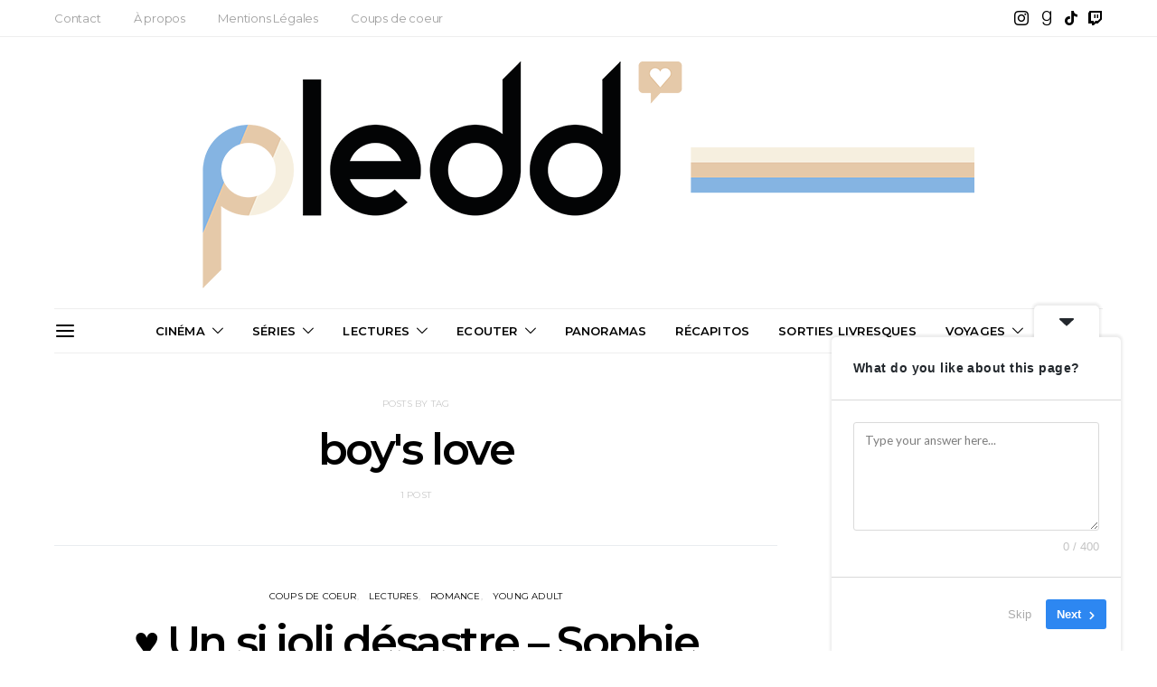

--- FILE ---
content_type: text/html; charset=UTF-8
request_url: https://pledd.fr/tag/boys-love
body_size: 28508
content:
<!DOCTYPE html>
<html lang="fr-FR">
<head>
	<meta charset="UTF-8">
	<meta name="viewport" content="width=device-width, initial-scale=1">
	<link rel="profile" href="http://gmpg.org/xfn/11">
		<style id="kirki-css-vars">:root{}</style><title>boy&#039;s love &#8211; Pledd</title>
<meta name='robots' content='max-image-preview:large' />
	<style>img:is([sizes="auto" i], [sizes^="auto," i]) { contain-intrinsic-size: 3000px 1500px }</style>
	<link rel="alternate" type="application/rss+xml" title="Pledd &raquo; Flux" href="https://pledd.fr/feed" />
<link rel="alternate" type="application/rss+xml" title="Pledd &raquo; Flux des commentaires" href="https://pledd.fr/comments/feed" />
<link rel="alternate" type="application/rss+xml" title="Pledd &raquo; Flux de l’étiquette boy&#039;s love" href="https://pledd.fr/tag/boys-love/feed" />
		<!-- This site uses the Google Analytics by MonsterInsights plugin v9.11.1 - Using Analytics tracking - https://www.monsterinsights.com/ -->
							<script src="//www.googletagmanager.com/gtag/js?id=G-MVFN8PLE67"  data-cfasync="false" data-wpfc-render="false" type="text/javascript" async></script>
			<script data-cfasync="false" data-wpfc-render="false" type="text/javascript">
				var mi_version = '9.11.1';
				var mi_track_user = true;
				var mi_no_track_reason = '';
								var MonsterInsightsDefaultLocations = {"page_location":"https:\/\/pledd.fr\/tag\/boys-love\/"};
								if ( typeof MonsterInsightsPrivacyGuardFilter === 'function' ) {
					var MonsterInsightsLocations = (typeof MonsterInsightsExcludeQuery === 'object') ? MonsterInsightsPrivacyGuardFilter( MonsterInsightsExcludeQuery ) : MonsterInsightsPrivacyGuardFilter( MonsterInsightsDefaultLocations );
				} else {
					var MonsterInsightsLocations = (typeof MonsterInsightsExcludeQuery === 'object') ? MonsterInsightsExcludeQuery : MonsterInsightsDefaultLocations;
				}

								var disableStrs = [
										'ga-disable-G-MVFN8PLE67',
									];

				/* Function to detect opted out users */
				function __gtagTrackerIsOptedOut() {
					for (var index = 0; index < disableStrs.length; index++) {
						if (document.cookie.indexOf(disableStrs[index] + '=true') > -1) {
							return true;
						}
					}

					return false;
				}

				/* Disable tracking if the opt-out cookie exists. */
				if (__gtagTrackerIsOptedOut()) {
					for (var index = 0; index < disableStrs.length; index++) {
						window[disableStrs[index]] = true;
					}
				}

				/* Opt-out function */
				function __gtagTrackerOptout() {
					for (var index = 0; index < disableStrs.length; index++) {
						document.cookie = disableStrs[index] + '=true; expires=Thu, 31 Dec 2099 23:59:59 UTC; path=/';
						window[disableStrs[index]] = true;
					}
				}

				if ('undefined' === typeof gaOptout) {
					function gaOptout() {
						__gtagTrackerOptout();
					}
				}
								window.dataLayer = window.dataLayer || [];

				window.MonsterInsightsDualTracker = {
					helpers: {},
					trackers: {},
				};
				if (mi_track_user) {
					function __gtagDataLayer() {
						dataLayer.push(arguments);
					}

					function __gtagTracker(type, name, parameters) {
						if (!parameters) {
							parameters = {};
						}

						if (parameters.send_to) {
							__gtagDataLayer.apply(null, arguments);
							return;
						}

						if (type === 'event') {
														parameters.send_to = monsterinsights_frontend.v4_id;
							var hookName = name;
							if (typeof parameters['event_category'] !== 'undefined') {
								hookName = parameters['event_category'] + ':' + name;
							}

							if (typeof MonsterInsightsDualTracker.trackers[hookName] !== 'undefined') {
								MonsterInsightsDualTracker.trackers[hookName](parameters);
							} else {
								__gtagDataLayer('event', name, parameters);
							}
							
						} else {
							__gtagDataLayer.apply(null, arguments);
						}
					}

					__gtagTracker('js', new Date());
					__gtagTracker('set', {
						'developer_id.dZGIzZG': true,
											});
					if ( MonsterInsightsLocations.page_location ) {
						__gtagTracker('set', MonsterInsightsLocations);
					}
										__gtagTracker('config', 'G-MVFN8PLE67', {"forceSSL":"true","link_attribution":"true"} );
										window.gtag = __gtagTracker;										(function () {
						/* https://developers.google.com/analytics/devguides/collection/analyticsjs/ */
						/* ga and __gaTracker compatibility shim. */
						var noopfn = function () {
							return null;
						};
						var newtracker = function () {
							return new Tracker();
						};
						var Tracker = function () {
							return null;
						};
						var p = Tracker.prototype;
						p.get = noopfn;
						p.set = noopfn;
						p.send = function () {
							var args = Array.prototype.slice.call(arguments);
							args.unshift('send');
							__gaTracker.apply(null, args);
						};
						var __gaTracker = function () {
							var len = arguments.length;
							if (len === 0) {
								return;
							}
							var f = arguments[len - 1];
							if (typeof f !== 'object' || f === null || typeof f.hitCallback !== 'function') {
								if ('send' === arguments[0]) {
									var hitConverted, hitObject = false, action;
									if ('event' === arguments[1]) {
										if ('undefined' !== typeof arguments[3]) {
											hitObject = {
												'eventAction': arguments[3],
												'eventCategory': arguments[2],
												'eventLabel': arguments[4],
												'value': arguments[5] ? arguments[5] : 1,
											}
										}
									}
									if ('pageview' === arguments[1]) {
										if ('undefined' !== typeof arguments[2]) {
											hitObject = {
												'eventAction': 'page_view',
												'page_path': arguments[2],
											}
										}
									}
									if (typeof arguments[2] === 'object') {
										hitObject = arguments[2];
									}
									if (typeof arguments[5] === 'object') {
										Object.assign(hitObject, arguments[5]);
									}
									if ('undefined' !== typeof arguments[1].hitType) {
										hitObject = arguments[1];
										if ('pageview' === hitObject.hitType) {
											hitObject.eventAction = 'page_view';
										}
									}
									if (hitObject) {
										action = 'timing' === arguments[1].hitType ? 'timing_complete' : hitObject.eventAction;
										hitConverted = mapArgs(hitObject);
										__gtagTracker('event', action, hitConverted);
									}
								}
								return;
							}

							function mapArgs(args) {
								var arg, hit = {};
								var gaMap = {
									'eventCategory': 'event_category',
									'eventAction': 'event_action',
									'eventLabel': 'event_label',
									'eventValue': 'event_value',
									'nonInteraction': 'non_interaction',
									'timingCategory': 'event_category',
									'timingVar': 'name',
									'timingValue': 'value',
									'timingLabel': 'event_label',
									'page': 'page_path',
									'location': 'page_location',
									'title': 'page_title',
									'referrer' : 'page_referrer',
								};
								for (arg in args) {
																		if (!(!args.hasOwnProperty(arg) || !gaMap.hasOwnProperty(arg))) {
										hit[gaMap[arg]] = args[arg];
									} else {
										hit[arg] = args[arg];
									}
								}
								return hit;
							}

							try {
								f.hitCallback();
							} catch (ex) {
							}
						};
						__gaTracker.create = newtracker;
						__gaTracker.getByName = newtracker;
						__gaTracker.getAll = function () {
							return [];
						};
						__gaTracker.remove = noopfn;
						__gaTracker.loaded = true;
						window['__gaTracker'] = __gaTracker;
					})();
									} else {
										console.log("");
					(function () {
						function __gtagTracker() {
							return null;
						}

						window['__gtagTracker'] = __gtagTracker;
						window['gtag'] = __gtagTracker;
					})();
									}
			</script>
							<!-- / Google Analytics by MonsterInsights -->
		<script type="text/javascript">
/* <![CDATA[ */
window._wpemojiSettings = {"baseUrl":"https:\/\/s.w.org\/images\/core\/emoji\/16.0.1\/72x72\/","ext":".png","svgUrl":"https:\/\/s.w.org\/images\/core\/emoji\/16.0.1\/svg\/","svgExt":".svg","source":{"concatemoji":"https:\/\/pledd.fr\/wp-includes\/js\/wp-emoji-release.min.js?ver=6.8.3"}};
/*! This file is auto-generated */
!function(s,n){var o,i,e;function c(e){try{var t={supportTests:e,timestamp:(new Date).valueOf()};sessionStorage.setItem(o,JSON.stringify(t))}catch(e){}}function p(e,t,n){e.clearRect(0,0,e.canvas.width,e.canvas.height),e.fillText(t,0,0);var t=new Uint32Array(e.getImageData(0,0,e.canvas.width,e.canvas.height).data),a=(e.clearRect(0,0,e.canvas.width,e.canvas.height),e.fillText(n,0,0),new Uint32Array(e.getImageData(0,0,e.canvas.width,e.canvas.height).data));return t.every(function(e,t){return e===a[t]})}function u(e,t){e.clearRect(0,0,e.canvas.width,e.canvas.height),e.fillText(t,0,0);for(var n=e.getImageData(16,16,1,1),a=0;a<n.data.length;a++)if(0!==n.data[a])return!1;return!0}function f(e,t,n,a){switch(t){case"flag":return n(e,"\ud83c\udff3\ufe0f\u200d\u26a7\ufe0f","\ud83c\udff3\ufe0f\u200b\u26a7\ufe0f")?!1:!n(e,"\ud83c\udde8\ud83c\uddf6","\ud83c\udde8\u200b\ud83c\uddf6")&&!n(e,"\ud83c\udff4\udb40\udc67\udb40\udc62\udb40\udc65\udb40\udc6e\udb40\udc67\udb40\udc7f","\ud83c\udff4\u200b\udb40\udc67\u200b\udb40\udc62\u200b\udb40\udc65\u200b\udb40\udc6e\u200b\udb40\udc67\u200b\udb40\udc7f");case"emoji":return!a(e,"\ud83e\udedf")}return!1}function g(e,t,n,a){var r="undefined"!=typeof WorkerGlobalScope&&self instanceof WorkerGlobalScope?new OffscreenCanvas(300,150):s.createElement("canvas"),o=r.getContext("2d",{willReadFrequently:!0}),i=(o.textBaseline="top",o.font="600 32px Arial",{});return e.forEach(function(e){i[e]=t(o,e,n,a)}),i}function t(e){var t=s.createElement("script");t.src=e,t.defer=!0,s.head.appendChild(t)}"undefined"!=typeof Promise&&(o="wpEmojiSettingsSupports",i=["flag","emoji"],n.supports={everything:!0,everythingExceptFlag:!0},e=new Promise(function(e){s.addEventListener("DOMContentLoaded",e,{once:!0})}),new Promise(function(t){var n=function(){try{var e=JSON.parse(sessionStorage.getItem(o));if("object"==typeof e&&"number"==typeof e.timestamp&&(new Date).valueOf()<e.timestamp+604800&&"object"==typeof e.supportTests)return e.supportTests}catch(e){}return null}();if(!n){if("undefined"!=typeof Worker&&"undefined"!=typeof OffscreenCanvas&&"undefined"!=typeof URL&&URL.createObjectURL&&"undefined"!=typeof Blob)try{var e="postMessage("+g.toString()+"("+[JSON.stringify(i),f.toString(),p.toString(),u.toString()].join(",")+"));",a=new Blob([e],{type:"text/javascript"}),r=new Worker(URL.createObjectURL(a),{name:"wpTestEmojiSupports"});return void(r.onmessage=function(e){c(n=e.data),r.terminate(),t(n)})}catch(e){}c(n=g(i,f,p,u))}t(n)}).then(function(e){for(var t in e)n.supports[t]=e[t],n.supports.everything=n.supports.everything&&n.supports[t],"flag"!==t&&(n.supports.everythingExceptFlag=n.supports.everythingExceptFlag&&n.supports[t]);n.supports.everythingExceptFlag=n.supports.everythingExceptFlag&&!n.supports.flag,n.DOMReady=!1,n.readyCallback=function(){n.DOMReady=!0}}).then(function(){return e}).then(function(){var e;n.supports.everything||(n.readyCallback(),(e=n.source||{}).concatemoji?t(e.concatemoji):e.wpemoji&&e.twemoji&&(t(e.twemoji),t(e.wpemoji)))}))}((window,document),window._wpemojiSettings);
/* ]]> */
</script>
<link rel='stylesheet' id='sbi_styles-css' href='https://pledd.fr/wp-content/plugins/instagram-feed/css/sbi-styles.min.css?ver=6.10.0' type='text/css' media='all' />
<link rel='alternate stylesheet' id='powerkit-icons-css' href='https://pledd.fr/wp-content/plugins/powerkit/assets/fonts/powerkit-icons.woff?ver=3.0.2' type='text/css' as='font' type='font/wof' crossorigin />
<link rel='stylesheet' id='powerkit-css' href='https://pledd.fr/wp-content/plugins/powerkit/assets/css/powerkit.css?ver=3.0.2' type='text/css' media='all' />
<style id='wp-emoji-styles-inline-css' type='text/css'>

	img.wp-smiley, img.emoji {
		display: inline !important;
		border: none !important;
		box-shadow: none !important;
		height: 1em !important;
		width: 1em !important;
		margin: 0 0.07em !important;
		vertical-align: -0.1em !important;
		background: none !important;
		padding: 0 !important;
	}
</style>
<link rel='stylesheet' id='wp-block-library-css' href='https://pledd.fr/wp-includes/css/dist/block-library/style.min.css?ver=6.8.3' type='text/css' media='all' />
<style id='classic-theme-styles-inline-css' type='text/css'>
/*! This file is auto-generated */
.wp-block-button__link{color:#fff;background-color:#32373c;border-radius:9999px;box-shadow:none;text-decoration:none;padding:calc(.667em + 2px) calc(1.333em + 2px);font-size:1.125em}.wp-block-file__button{background:#32373c;color:#fff;text-decoration:none}
</style>
<style id='global-styles-inline-css' type='text/css'>
:root{--wp--preset--aspect-ratio--square: 1;--wp--preset--aspect-ratio--4-3: 4/3;--wp--preset--aspect-ratio--3-4: 3/4;--wp--preset--aspect-ratio--3-2: 3/2;--wp--preset--aspect-ratio--2-3: 2/3;--wp--preset--aspect-ratio--16-9: 16/9;--wp--preset--aspect-ratio--9-16: 9/16;--wp--preset--color--black: #000000;--wp--preset--color--cyan-bluish-gray: #abb8c3;--wp--preset--color--white: #ffffff;--wp--preset--color--pale-pink: #f78da7;--wp--preset--color--vivid-red: #cf2e2e;--wp--preset--color--luminous-vivid-orange: #ff6900;--wp--preset--color--luminous-vivid-amber: #fcb900;--wp--preset--color--light-green-cyan: #7bdcb5;--wp--preset--color--vivid-green-cyan: #00d084;--wp--preset--color--pale-cyan-blue: #8ed1fc;--wp--preset--color--vivid-cyan-blue: #0693e3;--wp--preset--color--vivid-purple: #9b51e0;--wp--preset--gradient--vivid-cyan-blue-to-vivid-purple: linear-gradient(135deg,rgba(6,147,227,1) 0%,rgb(155,81,224) 100%);--wp--preset--gradient--light-green-cyan-to-vivid-green-cyan: linear-gradient(135deg,rgb(122,220,180) 0%,rgb(0,208,130) 100%);--wp--preset--gradient--luminous-vivid-amber-to-luminous-vivid-orange: linear-gradient(135deg,rgba(252,185,0,1) 0%,rgba(255,105,0,1) 100%);--wp--preset--gradient--luminous-vivid-orange-to-vivid-red: linear-gradient(135deg,rgba(255,105,0,1) 0%,rgb(207,46,46) 100%);--wp--preset--gradient--very-light-gray-to-cyan-bluish-gray: linear-gradient(135deg,rgb(238,238,238) 0%,rgb(169,184,195) 100%);--wp--preset--gradient--cool-to-warm-spectrum: linear-gradient(135deg,rgb(74,234,220) 0%,rgb(151,120,209) 20%,rgb(207,42,186) 40%,rgb(238,44,130) 60%,rgb(251,105,98) 80%,rgb(254,248,76) 100%);--wp--preset--gradient--blush-light-purple: linear-gradient(135deg,rgb(255,206,236) 0%,rgb(152,150,240) 100%);--wp--preset--gradient--blush-bordeaux: linear-gradient(135deg,rgb(254,205,165) 0%,rgb(254,45,45) 50%,rgb(107,0,62) 100%);--wp--preset--gradient--luminous-dusk: linear-gradient(135deg,rgb(255,203,112) 0%,rgb(199,81,192) 50%,rgb(65,88,208) 100%);--wp--preset--gradient--pale-ocean: linear-gradient(135deg,rgb(255,245,203) 0%,rgb(182,227,212) 50%,rgb(51,167,181) 100%);--wp--preset--gradient--electric-grass: linear-gradient(135deg,rgb(202,248,128) 0%,rgb(113,206,126) 100%);--wp--preset--gradient--midnight: linear-gradient(135deg,rgb(2,3,129) 0%,rgb(40,116,252) 100%);--wp--preset--font-size--small: 13px;--wp--preset--font-size--medium: 20px;--wp--preset--font-size--large: 36px;--wp--preset--font-size--x-large: 42px;--wp--preset--spacing--20: 0.44rem;--wp--preset--spacing--30: 0.67rem;--wp--preset--spacing--40: 1rem;--wp--preset--spacing--50: 1.5rem;--wp--preset--spacing--60: 2.25rem;--wp--preset--spacing--70: 3.38rem;--wp--preset--spacing--80: 5.06rem;--wp--preset--shadow--natural: 6px 6px 9px rgba(0, 0, 0, 0.2);--wp--preset--shadow--deep: 12px 12px 50px rgba(0, 0, 0, 0.4);--wp--preset--shadow--sharp: 6px 6px 0px rgba(0, 0, 0, 0.2);--wp--preset--shadow--outlined: 6px 6px 0px -3px rgba(255, 255, 255, 1), 6px 6px rgba(0, 0, 0, 1);--wp--preset--shadow--crisp: 6px 6px 0px rgba(0, 0, 0, 1);}:where(.is-layout-flex){gap: 0.5em;}:where(.is-layout-grid){gap: 0.5em;}body .is-layout-flex{display: flex;}.is-layout-flex{flex-wrap: wrap;align-items: center;}.is-layout-flex > :is(*, div){margin: 0;}body .is-layout-grid{display: grid;}.is-layout-grid > :is(*, div){margin: 0;}:where(.wp-block-columns.is-layout-flex){gap: 2em;}:where(.wp-block-columns.is-layout-grid){gap: 2em;}:where(.wp-block-post-template.is-layout-flex){gap: 1.25em;}:where(.wp-block-post-template.is-layout-grid){gap: 1.25em;}.has-black-color{color: var(--wp--preset--color--black) !important;}.has-cyan-bluish-gray-color{color: var(--wp--preset--color--cyan-bluish-gray) !important;}.has-white-color{color: var(--wp--preset--color--white) !important;}.has-pale-pink-color{color: var(--wp--preset--color--pale-pink) !important;}.has-vivid-red-color{color: var(--wp--preset--color--vivid-red) !important;}.has-luminous-vivid-orange-color{color: var(--wp--preset--color--luminous-vivid-orange) !important;}.has-luminous-vivid-amber-color{color: var(--wp--preset--color--luminous-vivid-amber) !important;}.has-light-green-cyan-color{color: var(--wp--preset--color--light-green-cyan) !important;}.has-vivid-green-cyan-color{color: var(--wp--preset--color--vivid-green-cyan) !important;}.has-pale-cyan-blue-color{color: var(--wp--preset--color--pale-cyan-blue) !important;}.has-vivid-cyan-blue-color{color: var(--wp--preset--color--vivid-cyan-blue) !important;}.has-vivid-purple-color{color: var(--wp--preset--color--vivid-purple) !important;}.has-black-background-color{background-color: var(--wp--preset--color--black) !important;}.has-cyan-bluish-gray-background-color{background-color: var(--wp--preset--color--cyan-bluish-gray) !important;}.has-white-background-color{background-color: var(--wp--preset--color--white) !important;}.has-pale-pink-background-color{background-color: var(--wp--preset--color--pale-pink) !important;}.has-vivid-red-background-color{background-color: var(--wp--preset--color--vivid-red) !important;}.has-luminous-vivid-orange-background-color{background-color: var(--wp--preset--color--luminous-vivid-orange) !important;}.has-luminous-vivid-amber-background-color{background-color: var(--wp--preset--color--luminous-vivid-amber) !important;}.has-light-green-cyan-background-color{background-color: var(--wp--preset--color--light-green-cyan) !important;}.has-vivid-green-cyan-background-color{background-color: var(--wp--preset--color--vivid-green-cyan) !important;}.has-pale-cyan-blue-background-color{background-color: var(--wp--preset--color--pale-cyan-blue) !important;}.has-vivid-cyan-blue-background-color{background-color: var(--wp--preset--color--vivid-cyan-blue) !important;}.has-vivid-purple-background-color{background-color: var(--wp--preset--color--vivid-purple) !important;}.has-black-border-color{border-color: var(--wp--preset--color--black) !important;}.has-cyan-bluish-gray-border-color{border-color: var(--wp--preset--color--cyan-bluish-gray) !important;}.has-white-border-color{border-color: var(--wp--preset--color--white) !important;}.has-pale-pink-border-color{border-color: var(--wp--preset--color--pale-pink) !important;}.has-vivid-red-border-color{border-color: var(--wp--preset--color--vivid-red) !important;}.has-luminous-vivid-orange-border-color{border-color: var(--wp--preset--color--luminous-vivid-orange) !important;}.has-luminous-vivid-amber-border-color{border-color: var(--wp--preset--color--luminous-vivid-amber) !important;}.has-light-green-cyan-border-color{border-color: var(--wp--preset--color--light-green-cyan) !important;}.has-vivid-green-cyan-border-color{border-color: var(--wp--preset--color--vivid-green-cyan) !important;}.has-pale-cyan-blue-border-color{border-color: var(--wp--preset--color--pale-cyan-blue) !important;}.has-vivid-cyan-blue-border-color{border-color: var(--wp--preset--color--vivid-cyan-blue) !important;}.has-vivid-purple-border-color{border-color: var(--wp--preset--color--vivid-purple) !important;}.has-vivid-cyan-blue-to-vivid-purple-gradient-background{background: var(--wp--preset--gradient--vivid-cyan-blue-to-vivid-purple) !important;}.has-light-green-cyan-to-vivid-green-cyan-gradient-background{background: var(--wp--preset--gradient--light-green-cyan-to-vivid-green-cyan) !important;}.has-luminous-vivid-amber-to-luminous-vivid-orange-gradient-background{background: var(--wp--preset--gradient--luminous-vivid-amber-to-luminous-vivid-orange) !important;}.has-luminous-vivid-orange-to-vivid-red-gradient-background{background: var(--wp--preset--gradient--luminous-vivid-orange-to-vivid-red) !important;}.has-very-light-gray-to-cyan-bluish-gray-gradient-background{background: var(--wp--preset--gradient--very-light-gray-to-cyan-bluish-gray) !important;}.has-cool-to-warm-spectrum-gradient-background{background: var(--wp--preset--gradient--cool-to-warm-spectrum) !important;}.has-blush-light-purple-gradient-background{background: var(--wp--preset--gradient--blush-light-purple) !important;}.has-blush-bordeaux-gradient-background{background: var(--wp--preset--gradient--blush-bordeaux) !important;}.has-luminous-dusk-gradient-background{background: var(--wp--preset--gradient--luminous-dusk) !important;}.has-pale-ocean-gradient-background{background: var(--wp--preset--gradient--pale-ocean) !important;}.has-electric-grass-gradient-background{background: var(--wp--preset--gradient--electric-grass) !important;}.has-midnight-gradient-background{background: var(--wp--preset--gradient--midnight) !important;}.has-small-font-size{font-size: var(--wp--preset--font-size--small) !important;}.has-medium-font-size{font-size: var(--wp--preset--font-size--medium) !important;}.has-large-font-size{font-size: var(--wp--preset--font-size--large) !important;}.has-x-large-font-size{font-size: var(--wp--preset--font-size--x-large) !important;}
:where(.wp-block-post-template.is-layout-flex){gap: 1.25em;}:where(.wp-block-post-template.is-layout-grid){gap: 1.25em;}
:where(.wp-block-columns.is-layout-flex){gap: 2em;}:where(.wp-block-columns.is-layout-grid){gap: 2em;}
:root :where(.wp-block-pullquote){font-size: 1.5em;line-height: 1.6;}
</style>
<link rel='stylesheet' id='contact-form-7-css' href='https://pledd.fr/wp-content/plugins/contact-form-7/includes/css/styles.css?ver=6.1.1' type='text/css' media='all' />
<link rel='stylesheet' id='powerkit-author-box-css' href='https://pledd.fr/wp-content/plugins/powerkit/modules/author-box/public/css/public-powerkit-author-box.css?ver=3.0.2' type='text/css' media='all' />
<link rel='stylesheet' id='powerkit-basic-elements-css' href='https://pledd.fr/wp-content/plugins/powerkit/modules/basic-elements/public/css/public-powerkit-basic-elements.css?ver=3.0.2' type='text/css' media='screen' />
<link rel='stylesheet' id='powerkit-coming-soon-css' href='https://pledd.fr/wp-content/plugins/powerkit/modules/coming-soon/public/css/public-powerkit-coming-soon.css?ver=3.0.2' type='text/css' media='all' />
<link rel='stylesheet' id='powerkit-content-formatting-css' href='https://pledd.fr/wp-content/plugins/powerkit/modules/content-formatting/public/css/public-powerkit-content-formatting.css?ver=3.0.2' type='text/css' media='all' />
<link rel='stylesheet' id='powerkit-сontributors-css' href='https://pledd.fr/wp-content/plugins/powerkit/modules/contributors/public/css/public-powerkit-contributors.css?ver=3.0.2' type='text/css' media='all' />
<link rel='stylesheet' id='powerkit-facebook-css' href='https://pledd.fr/wp-content/plugins/powerkit/modules/facebook/public/css/public-powerkit-facebook.css?ver=3.0.2' type='text/css' media='all' />
<link rel='stylesheet' id='powerkit-featured-categories-css' href='https://pledd.fr/wp-content/plugins/powerkit/modules/featured-categories/public/css/public-powerkit-featured-categories.css?ver=3.0.2' type='text/css' media='all' />
<link rel='stylesheet' id='powerkit-inline-posts-css' href='https://pledd.fr/wp-content/plugins/powerkit/modules/inline-posts/public/css/public-powerkit-inline-posts.css?ver=3.0.2' type='text/css' media='all' />
<link rel='stylesheet' id='powerkit-instagram-css' href='https://pledd.fr/wp-content/plugins/powerkit/modules/instagram/public/css/public-powerkit-instagram.css?ver=3.0.2' type='text/css' media='all' />
<link rel='stylesheet' id='powerkit-justified-gallery-css' href='https://pledd.fr/wp-content/plugins/powerkit/modules/justified-gallery/public/css/public-powerkit-justified-gallery.css?ver=3.0.2' type='text/css' media='all' />
<link rel='stylesheet' id='glightbox-css' href='https://pledd.fr/wp-content/plugins/powerkit/modules/lightbox/public/css/glightbox.min.css?ver=3.0.2' type='text/css' media='all' />
<link rel='stylesheet' id='powerkit-lightbox-css' href='https://pledd.fr/wp-content/plugins/powerkit/modules/lightbox/public/css/public-powerkit-lightbox.css?ver=3.0.2' type='text/css' media='all' />
<link rel='stylesheet' id='powerkit-opt-in-forms-css' href='https://pledd.fr/wp-content/plugins/powerkit/modules/opt-in-forms/public/css/public-powerkit-opt-in-forms.css?ver=3.0.2' type='text/css' media='all' />
<link rel='stylesheet' id='powerkit-pinterest-css' href='https://pledd.fr/wp-content/plugins/powerkit/modules/pinterest/public/css/public-powerkit-pinterest.css?ver=3.0.2' type='text/css' media='all' />
<link rel='stylesheet' id='powerkit-scroll-to-top-css' href='https://pledd.fr/wp-content/plugins/powerkit/modules/scroll-to-top/public/css/public-powerkit-scroll-to-top.css?ver=3.0.2' type='text/css' media='all' />
<link rel='stylesheet' id='powerkit-share-buttons-css' href='https://pledd.fr/wp-content/plugins/powerkit/modules/share-buttons/public/css/public-powerkit-share-buttons.css?ver=3.0.2' type='text/css' media='all' />
<link rel='stylesheet' id='powerkit-social-links-css' href='https://pledd.fr/wp-content/plugins/powerkit/modules/social-links/public/css/public-powerkit-social-links.css?ver=3.0.2' type='text/css' media='all' />
<link rel='stylesheet' id='powerkit-twitter-css' href='https://pledd.fr/wp-content/plugins/powerkit/modules/twitter/public/css/public-powerkit-twitter.css?ver=3.0.2' type='text/css' media='all' />
<link rel='stylesheet' id='powerkit-widget-about-css' href='https://pledd.fr/wp-content/plugins/powerkit/modules/widget-about/public/css/public-powerkit-widget-about.css?ver=3.0.2' type='text/css' media='all' />
<link rel='stylesheet' id='csco-style-css' href='https://pledd.fr/wp-content/themes/authentic/style.css?ver=5.1.0' type='text/css' media='all' />
<link rel='stylesheet' id='goodrds_css-css' href='https://pledd.fr/wp-content/plugins/display-good-reads-books/goodrds.css?ver=1570385052' type='text/css' media='all' />
<link rel='stylesheet' id='kirki-styles-csco_theme_mod-css' href='https://pledd.fr/wp-content/themes/authentic/inc/kirki/assets/css/kirki-styles.css?ver=3.0.34' type='text/css' media='all' />
<style id='kirki-styles-csco_theme_mod-inline-css' type='text/css'>
body, .offcanvas, #search, input[type=search], input[type=text], input[type=number], input[type=email], input[type=tel], input[type=password], textarea, .form-control, .pk-card, .pagination-content{background-color:#FFFFFF;}.content .pk-block-bg-inverse, .pk-dropcap-bg-inverse:first-letter{color:#FFFFFF!important;}body, input[type=search], input[type=text], input[type=number], input[type=email], input[type=tel], input[type=password], textarea{color:#777777;}blockquote cite, label, .text-small, .comment-metadata, .logged-in-as, .post-categories, .post-count, .product-count, .post-meta, .content figcaption, .post-media figcaption, .post-tags, .sub-title, .tagcloud, .timestamp, #wp-calendar caption, .comment-metadata a, .comment-metadata, .widget_rss ul li cite, .widget_rss ul li .rss-date, .pk-widget-about .pk-about-small, .pk-share-buttons-total .pk-share-buttons-count, .pk-share-buttons-post-loop .pk-share-buttons-count, .pk-share-buttons-post-sidebar .pk-share-buttons-count, .pk-share-buttons-post-loop .pk-share-buttons-link:hover .pk-share-buttons-count, .pk-share-buttons-post-sidebar .pk-share-buttons-link:hover .pk-share-buttons-count, .title-share, .pk-social-links-wrap .pk-social-links-label, .pk-color-secondary, .pk-twitter-default .pk-twitter-tweet:before, .cs-meet-team .pk-social-links-link{color:#c9c9c9;}.owl-dot span{background-color:#c9c9c9;}a, #search .close, .button-link, .pk-share-buttons-total .pk-share-buttons-label, .pk-share-buttons-total .pk-share-buttons-title, .pk-social-links-wrap .pk-social-links-count, .pk-nav-tabs .pk-nav-link, .pk-nav-tabs .pk-nav-link.pk-active, .pk-tabs .pk-nav-pills .pk-nav-link, .pk-social-links-scheme-light .pk-social-links-link, .pk-social-links-scheme-light .pk-social-links-title, .pk-social-links-scheme-bold .pk-social-links-title, .pk-social-links-scheme-bold-rounded .pk-social-links-title, .pk-share-buttons-scheme-default .pk-share-buttons-link, .pk-share-buttons-after-post.pk-share-buttons-scheme-default .pk-share-buttons-link:not(:hover), .pk-share-buttons-before-post.pk-share-buttons-scheme-default .pk-share-buttons-link:not(:hover), .pk-toc ol > li:before, ol.pk-list-styled > li:before, ol.pk-list-positive > li:before, ol.pk-list-negative > li:before, h2.pk-heading-numbered:before, .pk-card-header a, .pk-twitter-info a, .pk-instagram-username a, .pk-social-links-template-default .pk-social-links-link, .pk-widget-contributors .pk-social-links-link, .cs-list-articles > li > a{color:#000000;}.owl-dot.active span{background-color:#000000;}a:hover, .button-link:hover, #search .close:hover, .pk-social-links-scheme-light:not(.pk-social-links-scheme-light-bg) .pk-social-links-link:hover .pk-social-links-title, .pk-social-links-scheme-bold .pk-social-links-link:hover .pk-social-links-title, .pk-social-links-scheme-bold-rounded .pk-social-links-link:hover .pk-social-links-title, .pk-nav-tabs .pk-nav-link:not(.pk-active):focus, .pk-nav-tabs .pk-nav-link:not(.pk-active):hover, .pk-card-header a:hover, .pk-twitter-info a:hover, .pk-instagram-username a:hover, .pk-social-links-template-default .pk-social-links-link:hover, .pk-widget-contributors .pk-social-links-link:hover, .cs-list-articles > li > a:hover{color:#A0A0A0;}hr, .content .table-bordered th, .content .table-bordered td, section.widget .widget-wrap, .form-control, input[type=search], input[type=text], input[type=number], input[type=email], input[type=tel], input[type=password], textarea, select, .pk-card, .post-archive .archive-compact .post-masonry, .post-archive .archive-compact .post-grid, .post-archive .archive-compact.archive-masonry section.widget, .post-archive .archive-compact.archive-grid section.widget, .archive-list section.widget .widget-wrap, .archive-standard section.widget .widget-wrap, .sidebar-offcanvas .widget, .pk-nav-tabs .pk-nav-link, .pk-card + .pk-card{border-color:#EEEEEE;}hr, .content table th, .content table td, .content table tbody + tbody, .header-enabled .navbar-primary:not(.sticky-nav-slide) .navbar, .navigation.comment-navigation, .site-main > article > .post-author, .post-main .post-author, .comment-body + .comment-respond, .comment-list + .comment-respond, .comment-list article, .comment-list .pingback, .comment-list .trackback, .section-tiles + .site-content .main-content, .section-carousel + .site-content > .cs-container:before, .section-tiles + .site-content > .cs-container:before, .post-standard:not(.post-featured) + .post-standard:not(.post-featured), .archive-first + .archive-list, .single .section-carousel, .widget_nav_menu .menu > .menu-item:not(:first-child), .widget_pages li:not(:first-child) a, .widget_meta li:not(:first-child) a, .widget_categories > ul > li:not(:first-child), .widget_archive > ul > li:not(:first-child), .widget_recent_comments li:not(:first-child), .widget_recent_entries li:not(:first-child), #wp-calendar tbody td, .single .navigation.pagination, .navigation.pagination + .post-tags, .fb-comments, .post-tags, .page-header-simple .page-header + .post-archive, .section-carousel + .site-content > .cs-container:before, .section-grid + .site-content > .cs-container:before, .archive-pagination:not(:empty), .post-list:not(.post-featured) + .post-list:not(.post-featured), .cs-meet-team .cs-author .cs-author-posts, .pk-widget-contributors .pk-author-item, .pk-toc:not(:first-child), .pk-inline-posts:not(:first-child){border-top-color:#EEEEEE;}.content thead th, .navbar-primary:not(.sticky-nav-slide) .navbar, .sticky-nav-slide, .topbar, .navbar-offcanvas, .navigation.comment-navigation, .widget_rss ul li, .searchwp-live-search-results.searchwp-live-search-results-showing .searchwp-live-search-result:not(:last-child) a, .pk-separator, .pk-toc:not(:last-child), .pk-inline-posts:not(:last-child){border-bottom-color:#EEEEEE;}.pk-nav-tabs .pk-nav-link:not(.pk-active):focus, .pk-nav-tabs .pk-nav-link:not(.pk-active):hover{background-color:#EEEEEE;}.site-main .pk-subscribe-form-wrap, .post-comments, .content .pk-dropcap-bg-inverse:first-letter, .content .pk-dropcap-bg-light:first-letter, .content .pk-block-bg-inverse, .content .pk-block-bg-light, .basic_mailchimp_widget, .pk-twitter-slider, .pk-card-header, .pk-share-buttons-after-post.pk-share-buttons-scheme-default .pk-share-buttons-link, .pk-share-buttons-before-post.pk-share-buttons-scheme-default .pk-share-buttons-link, .pk-toc ol > li:before, ol.pk-list-styled > li:before, ol.pk-list-positive > li:before, ol.pk-list-negative > li:before, .pk-social-links-scheme-light-bg .pk-social-links-link, h2.pk-heading-numbered:before, .content .table-bordered th, .content .table-striped tbody tr:nth-of-type(odd){background-color:#F8F8F8;}h1, h2, h3, h4, h5, h6, .comment .fn, #search input[type="search"], .content .table-bordered th{color:#000000;}#search input[type="search"]:-ms-input-placeholder{color:#000000;}#search input[type="search"]:-moz-placeholder{color:#000000;}#search input[type="search"]::-webkit-input-placeholder{color:#000000;}h1 a, h2 a, h3 a, h4 a, h5 a, h6 a, .comment .fn a{color:#000000;}h1 a:hover, h2 a:hover, h3 a:hover, h4 a:hover, h5 a:hover, h6 a:hover, .comment .fn a:hover{color:#A0A0A0;}.title-block{color:#000000;}.button-primary, .post-number, .section-tiles .post-more .button, .section-slider .post-more .button, .post-pagination .post-more .button, .pk-button-primary, .pk-author-button, .pk-about-button, .pk-instagram-follow, .pk-twitter-follow, .pk-subscribe-submit, .pk-badge-primary{color:#EEEEEE;}.pk-pin-it{color:#EEEEEE!important;}.button-primary:hover, .button-primary:active, .button-primary:focus, .button-primary:not([disabled]):not(.disabled).active, .button-primary:not([disabled]):not(.disabled):active, .section-tiles .post-more .button:hover, .section-slider .post-more .button:hover, .post-pagination .post-more .button:hover, .tagcloud a:focus, .tagcloud a:hover, .pk-button-primary:not(:disabled):not(.disabled):active, .pk-button-primary:focus, .pk-button-primary:hover, .pk-button-primary:focus, .pk-button-primary:active, .pk-author-button:hover, .pk-about-button:hover, .pk-instagram-follow:hover, .pk-twitter-follow:hover, .pk-subscribe-submit:hover{color:#FFFFFF;}.pk-pin-it:hover{color:#FFFFFF!important;background-color:#000000!important;}.button-primary, .post-number, .pk-tabs .pk-nav-pills .pk-nav-link.pk-active, .pk-tabs .pk-nav-pills .pk-nav-link.pk-active:focus, .pk-tabs .pk-nav-pills .pk-tabs .pk-nav-pills .pk-nav-link.pk-active:hover, .pk-button-primary, .pk-author-button, .pk-about-button, .pk-instagram-follow, .pk-twitter-follow, .pk-subscribe-submit, .pk-badge-primary{background-color:#282828;}.pk-bg-primary, .pk-pin-it{background-color:#282828!important;}.button-primary:hover, .button-primary:active, .button-primary:focus, .button-primary:not([disabled]):not(.disabled).active, .button-primary:not([disabled]):not(.disabled):active, .pk-button-primary:not(:disabled):not(.disabled):active, .pk-button-primary:hover, .pk-button-primary:active, .pk-button-primary:focus, .pk-author-button:hover, .pk-about-button:hover, .pk-instagram-follow:hover, .pk-twitter-follow:hover, .pk-subscribe-submit:hover{background-color:#000000;}.button-secondary, .pk-button-secondary{color:#A0A0A0!important;background-color:#EEEEEE;}.button-secondary:hover, .button-secondary:active, .button-secondary:focus, .pk-button-secondary:hover, .pk-button-secondary:active, .pk-button-secondary:focus{color:#000000!important;background-color:#F8F8F8;}.site-title{color:#000000;}.site-title:hover{color:#A0A0A0;}.site-description{color:#A0A0A0;}.navbar-primary{background-color:rgba(255,255,255,0.97);}.navbar-primary:not(.sticky-nav-slide) .navbar, .sticky-nav-slide{border-bottom-width:1px;border-bottom-style:solid;}.navbar-primary a, .navbar-primary button, .navbar-primary .navbar-nav > li > a{color:#000000;}.navbar-primary a:hover, .navbar-primary button:hover, .navbar-primary .navbar-nav > li > a:focus, .navbar-primary .navbar-nav > li > a:hover, .navbar-primary .navbar-nav > li.current-menu-parent > a, .navbar-primary .navbar-nav > li.current-nav-item > a{color:#A0A0A0;}.navbar-nav .sub-menu{background-color:#FFFFFF;border:1px #EEEEEE solid;}.navbar-nav .sub-menu .sub-menu{margin-top:-1px;}.navbar-nav .sub-menu > li > a, .navbar-nav .sub-cats > li > a, .navbar-nav .menu-columns > .sub-menu > li > a:hover, .mega-menu-item .entry-title a{color:#000000;}.navbar-nav .sub-menu > li > a:hover, .navbar-nav .sub-menu > li > a:focus, .navbar-nav .sub-menu > li > a:active, .navbar-nav .sub-cats > li > a:hover, .navbar-nav .sub-cats > li > a:focus, .navbar-nav .sub-cats > li > a:active, .mega-menu-item .entry-title a:hover{color:#A0A0A0;}.navbar-nav .sub-menu .current-menu-item > a, .navbar-nav .sub-menu .current-menu-ancestor > a, .navbar-nav .sub-menu .current-menu-parent > a{color:#A0A0A0;}.navbar-nav .sub-menu > li + li > a, .navbar-nav .sub-cats > li + li > a{border-top:1px #EEEEEE solid;}.navbar-primary .pk-social-links-template-nav .pk-social-links-icon{color:#000000;}.navbar-primary .pk-social-links-template-nav .pk-social-links-item .pk-social-links-link:hover .pk-social-links-icon{color:#000000;}.navbar-primary .pk-social-links-template-nav .pk-social-links-title, .navbar-primary .pk-social-links-template-nav .pk-social-links-count, .navbar-primary .pk-social-links-template-nav .pk-social-links-label{color:#A0A0A0;}.navbar-primary .pk-social-links-template-nav .pk-social-links-item .pk-social-links-link:hover .pk-social-links-title, .navbar-primary .pk-social-links-template-nav .pk-social-links-item .pk-social-links-link:hover .pk-social-links-count, .navbar-primary .pk-social-links-template-nav .pk-social-links-item .pk-social-links-link:hover .pk-social-links-label{color:#000000;}.topbar{border-bottom-width:1px;border-bottom-style:solid;}.topbar a, .topbar .navbar-nav > li > a, .topbar .pk-social-links-template-nav .pk-social-links-icon, .topbar .pk-social-links-template-nav .pk-social-links-label, .topbar .pk-social-links-template-nav .pk-social-links-title{color:#A0A0A0;}.topbar a:hover, .topbar .navbar-nav > li > a:focus, .topbar .navbar-nav > li > a:hover, .topbar .navbar-nav > li.current-menu-item > a, .topbar .pk-social-links-template-nav .pk-social-links-item .pk-social-links-link:hover .pk-social-links-icon, .topbar .pk-social-links-template-nav .pk-social-links-item .pk-social-links-link:hover pk-social-links-title, .topbar .pk-social-links-template-nav .pk-social-links-count{color:#000000;}.topbar .pk-social-links-template-nav .pk-social-links-icon{color:#000000;}.topbar .pk-social-links-template-nav .pk-social-links-item .pk-social-links-link:hover .pk-social-links-icon{color:#000000;}.topbar .pk-social-links-template-nav .pk-social-links-title, .topbar .pk-social-links-template-nav .pk-social-links-count, .topbar .pk-social-links-template-nav .pk-social-links-label{color:#A0A0A0;}.topbar .pk-social-links-template-nav .pk-social-links-item .pk-social-links-link:hover .pk-social-links-title, .topbar .pk-social-links-template-nav .pk-social-links-item .pk-social-links-link:hover .pk-social-links-count, .topbar .pk-social-links-template-nav .pk-social-links-item .pk-social-links-link:hover .pk-social-links-label{color:#000000;}.offcanvas-header .navbar-brand, .offcanvas-header .navbar-toggle{color:#000000;}.offcanvas-header .navbar-brand:hover, .offcanvas-header .navbar-brand:focus, .offcanvas-header .navbar-toggle:hover, .offcanvas-header .navbar-toggle:focus{color:#A0A0A0;}.offcanvas-header .navbar{background-color:#FFFFFF;}.navbar-offcanvas{border-bottom-width:1px;border-bottom-style:solid;}.content p{color:#000000;}.content p > a:not(.button):not(.button), .content > ul a, .content > ol a, .taxonomy-description a{color:#000000;}.content p > a:not(.button):not(.button):hover, .content > ul a:hover, .content > ol a:hover, .taxonomy-description a:hover{color:#A0A0A0;}.post-categories a{color:#000000;}.post-categories a:hover{color:#A0A0A0;}::selection{color:#020202;background:#000000;}::-moz-selection{color:#020202;background:#000000;}.content blockquote, .content blockquote p{color:#000000;}.content .pk-dropcap:first-letter, .content .pk-content-block, .content .pk-callout{color:#000000;}.content .pk-dropcap-bg-inverse:first-letter, .content .pk-dropcap-bg-inverse:first-letter, .content .pk-block-border-top:before, .content .pk-block-border-bottom:after, .content .pk-block-bg-inverse{background-color:#000000;}.content .pk-dropcap-borders:first-letter, .content .pk-block-border-all{border-color:#000000;}.content .pk-dropcap-border-right:first-letter, .content .pk-block-border-right{border-right-color:#000000;}.content .pk-block-border-left{border-left-color:#000000;}.site-footer, .site-footer .pk-social-links-scheme-light-bg .pk-social-links-link{background-color:#000000;}.site-footer{color:#A0A0A0;}.site-footer .owl-dot span{background-color:#A0A0A0;}.site-footer .title-widget{color:#777777;}.site-footer a, .site-footer #wp-calendar thead th, .site-footer .owl-dot.active span, .site-footer h2, .site-footer .pk-social-links-wrap .pk-social-links-count, .site-footer .pk-social-links-scheme-light .pk-social-links-icon, .site-footer .pk-social-links-wrap .pk-social-links-title, .site-footer .pk-subscribe-form-wrap .pk-title, .site-footer .pk-social-links-template-default .pk-social-links-link, .site-footer .pk-widget-contributors .pk-social-links-link{color:#FFFFFF;}.site-footer .owl-dot.active span{background-color:#FFFFFF;}.site-footer a:hover, site-footer a:hover:active, .site-footer a:focus:active, .site-footer .pk-social-links-template-default .pk-social-links-link:hover, .site-footer .pk-widget-contributors .pk-social-links-link:hover{color:#A0A0A0;}.site-footer #wp-calendar tfoot tr #prev + .pad:after, .site-footer #wp-calendar tbody td a, .sidebar-footer .basic_mailchimp_widget, .sidebar-footer .pk-social-links-template-vertical .pk-social-links-link{background-color:#242424;}.site-footer .widget, .site-footer .widget_nav_menu .menu > .menu-item:not(:first-child), .site-footer .widget_categories > ul > li:not(:first-child), .site-footer .widget_archive > ul > li:not(:first-child), .site-footer #wp-calendar tbody td, .site-footer .widget_pages li:not(:first-child) a, .site-footer .widget_meta li:not(:first-child) a, .site-footer .widget_recent_comments li:not(:first-child), .site-footer .widget_recent_entries li:not(:first-child), .site-footer #wp-calendar tbody td#today:after, .footer-section + .footer-section > .cs-container > *, .sidebar-footer .widget + .widget, .site-footer .pk-widget-contributors .pk-author-item{border-top-color:#242424;}.site-footer .button, .site-footer .post-number, .site-footer .pk-author-button, .site-footer .pk-about-button, .site-footer .pk-instagram-follow, .site-footer .pk-twitter-follow, .site-footer .pk-subscribe-submit, .site-footer .pk-badge-primary{color:#A0A0A0;}.site-footer .button:hover, .site-footer .button:active, .site-footer .pk-author-button:hover, .site-footer .pk-about-button:hover, .site-footer .pk-instagram-follow:hover, .site-footer .pk-twitter-follow:hover, .site-footer .pk-subscribe-submit:hover, .site-footer .pk-badge-primary:hover{color:#FFFFFF;}.site-footer .button, .site-footer select, .site-footer .post-number, .site-footer .pk-author-button, .site-footer .pk-about-button, .site-footer .pk-instagram-follow, .site-footer .pk-twitter-follow, .site-footer .pk-subscribe-submit, .site-footer .pk-badge-primary{background-color:#242424;}.site-footer .button:hover, .site-footer .button:active, .site-footer .button:focus, .site-footer .button:active, .site-footer .pk-author-button:hover, .site-footer .pk-about-button:hover, .site-footer .pk-instagram-follow:hover, .site-footer .pk-twitter-follow:hover, .site-footer .pk-subscribe-submit:hover, .site-footer .pk-badge-primary:hover{background-color:#141414;}.overlay-media:before, .page-header.overlay:hover .overlay-media:before, .post-thumbnail:before, .pk-bg-overlay, .pk-instagram-link:before{background-color:rgba(40,40,40,0.125);}.overlay:hover .overlay-media:before, .post-thumbnail:hover:before, .pagination-visible:hover .pagination-title{background-color:rgba(40,40,40,0.25);}body, button, input[type=search], input[type=text], input[type=number], input[type=email], input[type=tel], input[type=password], optgroup, select, textarea{font-family:Lato, Helvetica, Arial, sans-serif;font-size:1rem;font-weight:400;}blockquote cite, label, .text-small, .comment-metadata, .logged-in-as, .post-categories, .post-count, .product-count, .post-meta, .post-tags, .sub-title, .tagcloud, .timestamp, #wp-calendar caption, .widget_rss ul li cite, .widget_rss ul li .rss-date, .pk-about-small, .pk-instagram-meta, .pk-instagram-counters, .pk-instagram-name, .pk-twitter-username, .pk-twitter-counters, .pk-alert, .pk-share-buttons-total .pk-share-buttons-count, .pk-social-links-count, .pk-social-links-label, .pk-share-buttons-count{font-family:Montserrat, Helvetica, Arial, sans-serif;font-size:0.625rem;font-weight:400;letter-spacing:0.02em;text-transform:uppercase;}.pk-callout, .text-large, .pk-subscribe-form-wrap .pk-subscribe-message{font-family:Lato, Helvetica, Arial, sans-serif;font-size:1.25rem;font-weight:400;text-transform:none;}.button, .button-link, .pagination-title, .comment-reply-link, .post-number span:first-child, .pk-nav-tabs .pk-nav-link, .pk-nav-tabs .pk-nav-link, .pk-nav-pills .pk-nav-link, .pk-share-buttons-total .pk-share-buttons-label, .pk-share-buttons-total .pk-share-buttons-title, .title-share, .pk-font-heading, .pk-twitter-label, .pk-card-title a, .pk-font-primary, .pk-author-button span:first-child, .pk-about-button span:first-child, .pk-instagram-follow span:first-child, .pk-twitter-follow span:first-child, .pk-subscribe-submit span:first-child, .pk-pin-it span:first-child{font-family:Montserrat, Helvetica, Arial, sans-serif;font-size:0.688rem;font-weight:700;letter-spacing:0.09em;text-transform:uppercase;}h1, h2, h3, h4, h5, h6, .comment .fn, .archive-standard section.basic_mailchimp_widget .title-widget, .archive-list section.basic_mailchimp_widget .title-widget{font-family:Montserrat, Helvetica, Arial, sans-serif;font-weight:600;}.title-block, .comment-reply-title, .nav-links, section.related.products > h2, .pk-inline-posts-title, .pk-toc-title{font-family:Montserrat, Helvetica, Arial, sans-serif;font-size:0.813rem;font-weight:700;letter-spacing:0.015em;text-transform:uppercase;}h1, .post-standard .entry-title, .archive-list .post-featured .entry-title, .archive-standard .post-featured .entry-title{font-size:3rem;letter-spacing:-0.05em;text-transform:none;}h2, .post-archive > div:not(.columns-3):not(.columns-4) .post-featured h2, .pk-subscribe-form-wrap .pk-title, .archive-standard section.basic_mailchimp_widget .title-widget, .archive-list section.basic_mailchimp_widget .title-widget{font-size:2rem;letter-spacing:-0.05em;text-transform:none;}h3, .archive-grid h2, .archive-masonry h2, .archive-list h2, .section-tiles h2{font-size:1.5rem;letter-spacing:-0.05em;text-transform:none;}h4{font-size:1.25rem;letter-spacing:-.04em;text-transform:none;}h5{font-size:1rem;letter-spacing:-.04em;text-transform:none;}h6, .comment .fn{font-size:0.938rem;letter-spacing:-.04em;text-transform:none;}.navbar-nav > li > a, .navbar-nav .menu-columns > .sub-menu > li > a, .widget_archive li, .widget_categories li, .widget_meta li a, .widget_nav_menu .menu > li > a, .widget_pages .page_item a{font-family:Montserrat, Helvetica, Arial, sans-serif;font-size:0.813rem;font-weight:600;letter-spacing:0.015em;text-transform:uppercase;}.topbar .navbar-nav > li > a, .nav .sub-menu > li > a, .navbar-nav .sub-cats > li > a, .widget_categories .children li a, .widget_nav_menu .sub-menu > li > a{font-family:Montserrat, Helvetica, Arial, sans-serif;font-size:0.813rem;font-weight:400;letter-spacing:-0.015em;text-transform:none;}.content .pk-callout{font-family:Montserrat, Helvetica, Arial, sans-serif;font-size:2rem;font-weight:600;letter-spacing:-0.05em;text-transform:capitalize;}.content .pk-dropcap:first-letter{font-family:Montserrat, Helvetica, Arial, sans-serif;font-size:2.5rem;font-weight:500;text-transform:uppercase;}.content blockquote{font-family:Montserrat, Helvetica, Arial, sans-serif;font-size:2rem;font-weight:700;letter-spacing:-0.05em;text-transform:none;}#search input[type="search"]{font-family:Montserrat, Helvetica, Arial, sans-serif!important;font-size:3rem!important;font-weight:600;letter-spacing:-0.05em!important;text-transform:none!important;}.topbar .navbar{height:40px;}.header .site-description{font-family:Montserrat, Helvetica, Arial, sans-serif;font-size:0.875rem;font-weight:300;letter-spacing:-0.014em;text-transform:none;}.navbar-primary .navbar{height:50px;}.navbar-primary .navbar-brand{font-family:Montserrat, Helvetica, Arial, sans-serif;font-size:1.375rem;font-weight:600;letter-spacing:-0.045em;line-height:1;text-transform:none;}.offcanvas .offcanvas-header{flex:0 0 50px;}.offcanvas .navbar-offcanvas{height:50px;}.site-footer .site-title{font-family:Montserrat, Helvetica, Arial, sans-serif;font-size:1.75rem;font-weight:600;letter-spacing:-0.05rem;line-height:1;text-transform:none;}.button, .pk-button, .pk-about-button, .pk-zoom-icon-popup:after, .pk-pin-it, .content .pk-dropcap:first-letter, .pk-social-links-template-vertical .pk-social-links-link, .pk-share-buttons-before-post .pk-share-buttons-link, .pk-share-buttons-after-post .pk-share-buttons-link, .pk-instagram-follow, .pk-twitter-follow, .pk-scroll-to-top, .widget-area .pk-subscribe-with-name input[type="text"], .widget-area .pk-subscribe-with-name button, .widget-area .pk-subscribe-with-bg input[type="text"], .widget-area .pk-subscribe-with-bg button, .entry-content .pk-share-buttons-wrap .pk-share-buttons-link{-webkit-border-radius:0;-moz-border-radius:0;border-radius:0;}.cs-input-group-btn .button, .pk-subscribe-form-wrap button{border-top-right-radius:0;border-bottom-right-radius:0;}@media ( min-width: 768px ){.pk-tabs-horizontal .pk-nav-link.pk-active{border-bottom-color:#FFFFFF;}.pk-tabs-vertical .pk-nav-tabs .pk-nav-link.pk-active{border-right-color:#FFFFFF;}.pk-tabs-horizontal .pk-nav-tabs{border-bottom-color:#EEEEEE;}.pk-tabs-vertical .pk-nav-tabs{border-right-color:#EEEEEE;}}@media (max-width: 1019px){.layout-sidebar .content-area{border-bottom-color:#EEEEEE;}}@media (min-width: 760px){.sidebar-area .sidebar-2{border-left-color:#EEEEEE;}}@media ( min-width: 970px ){.header-enabled .navbar-primary:not(.sticky-nav-slide) .navbar{border-top-width:1px;border-top-style:solid;}.header-col{height:300px;}}@media (max-width: 719px){.pk-subscribe-with-name input[type="text"], .pk-subscribe-with-name button, .pk-subscribe-with-bg input[type="text"], .pk-subscribe-with-bg button{-webkit-border-radius:0;-moz-border-radius:0;border-radius:0;}}@media ( min-width: 1020px ){.home .section-tiles .tiles-outer, .blog .section-tiles .tiles-outer{height:570px;}.home .section-tiles .tile-primary h2, .blog .section-tiles .tile-primary h2{font-size:2.5rem;letter-spacing:-.15rem;}}@media ( min-width: 760px ){.home .section-tiles .tiles-outer, .blog .section-tiles .tiles-outer{margin:calc( -30px / 2 );}.home .section-tiles article, .blog .section-tiles article{padding:calc( 30px / 2 );}.home .section-tiles .cs-container-fluid, .blog .section-tiles .cs-container-fluid{padding:0 30px;}}
</style>
<script type="text/javascript" src="https://pledd.fr/wp-content/plugins/google-analytics-for-wordpress/assets/js/frontend-gtag.min.js?ver=9.11.1" id="monsterinsights-frontend-script-js" async="async" data-wp-strategy="async"></script>
<script data-cfasync="false" data-wpfc-render="false" type="text/javascript" id='monsterinsights-frontend-script-js-extra'>/* <![CDATA[ */
var monsterinsights_frontend = {"js_events_tracking":"true","download_extensions":"doc,pdf,ppt,zip,xls,docx,pptx,xlsx","inbound_paths":"[{\"path\":\"\\\/go\\\/\",\"label\":\"affiliate\"},{\"path\":\"\\\/recommend\\\/\",\"label\":\"affiliate\"}]","home_url":"https:\/\/pledd.fr","hash_tracking":"false","v4_id":"G-MVFN8PLE67"};/* ]]> */
</script>
<script type="text/javascript" id="jquery-core-js-extra">
/* <![CDATA[ */
var csco_mega_menu = {"rest_url":"https:\/\/pledd.fr\/wp-json\/csco\/v1\/menu-posts"};
/* ]]> */
</script>
<script type="text/javascript" src="https://pledd.fr/wp-includes/js/jquery/jquery.min.js?ver=3.7.1" id="jquery-core-js"></script>
<script type="text/javascript" src="https://pledd.fr/wp-includes/js/jquery/jquery-migrate.min.js?ver=3.4.1" id="jquery-migrate-js"></script>
<link rel="https://api.w.org/" href="https://pledd.fr/wp-json/" /><link rel="alternate" title="JSON" type="application/json" href="https://pledd.fr/wp-json/wp/v2/tags/2020" /><link rel="EditURI" type="application/rsd+xml" title="RSD" href="https://pledd.fr/xmlrpc.php?rsd" />
<meta name="generator" content="WordPress 6.8.3" />
		<style type="text/css">
						ol.footnotes>li {list-style-type:decimal;}
						ol.footnotes { color:#666666; }
ol.footnotes li { font-size:80%; }
		</style>
		<link rel="icon" href="https://pledd.fr/wp-content/uploads/2020/12/cropped-LOGO_ICONE-SITE-01-1-32x32.png" sizes="32x32" />
<link rel="icon" href="https://pledd.fr/wp-content/uploads/2020/12/cropped-LOGO_ICONE-SITE-01-1-192x192.png" sizes="192x192" />
<link rel="apple-touch-icon" href="https://pledd.fr/wp-content/uploads/2020/12/cropped-LOGO_ICONE-SITE-01-1-180x180.png" />
<meta name="msapplication-TileImage" content="https://pledd.fr/wp-content/uploads/2020/12/cropped-LOGO_ICONE-SITE-01-1-270x270.png" />
		<style type="text/css" id="wp-custom-css">
			body {
	text-align:justify;
	font-family: Montserrat;
}		</style>
		</head>

<body class="archive tag tag-boys-love tag-2020 wp-theme-authentic header-enabled parallax-enabled sticky-sidebar-enabled stick-to-bottom navbar-sticky-enabled navbar-smart-enabled style-align-center">


<div class="site-overlay"></div>

<div class="offcanvas">

	<div class="offcanvas-header">

		
		
		<nav class="navbar navbar-offcanvas  navbar-border">

			
								<a class="navbar-brand" href="https://pledd.fr/">
					<img class="logo-image" src="http://pledd.fr/wp-content/uploads/2019/08/baniere_wordpress-e1565021927416.jpg" srcset="http://pledd.fr/wp-content/uploads/2019/08/baniere_wordpress-e1565021927416.jpg 1x, http://pledd.fr/wp-content/uploads/2019/08/baniere_wordpress-e1565021927416.jpg 2x" alt="Pledd">
				</a>
				
				
			
			<button type="button" class="offcanvas-toggle navbar-toggle">
				<i class="cs-icon cs-icon-cross"></i>
			</button>

		</nav>

		
	</div>

	<div class="offcanvas-sidebar">
		<div class="offcanvas-inner widget-area">
			<div class="widget widget_nav_menu cs-d-lg-none"><div class="menu-menuprincipale-container"><ul id="menu-menuprincipale" class="menu"><li id="menu-item-127" class="menu-item menu-item-type-taxonomy menu-item-object-category menu-item-has-children menu-item-127"><a href="https://pledd.fr/category/cinema">Cinéma</a>
<ul class="sub-menu">
	<li id="menu-item-1916" class="menu-item menu-item-type-taxonomy menu-item-object-category menu-item-1916"><a href="https://pledd.fr/category/cinema/action">Action</a></li>
	<li id="menu-item-3407" class="menu-item menu-item-type-taxonomy menu-item-object-category menu-item-3407"><a href="https://pledd.fr/category/cinema/animation-cinema">Animation</a></li>
	<li id="menu-item-8538" class="menu-item menu-item-type-taxonomy menu-item-object-category menu-item-8538"><a href="https://pledd.fr/category/cinema/aventure">Aventure</a></li>
	<li id="menu-item-1917" class="menu-item menu-item-type-taxonomy menu-item-object-category menu-item-1917"><a href="https://pledd.fr/category/cinema/comedie">Comédie</a></li>
	<li id="menu-item-5967" class="menu-item menu-item-type-taxonomy menu-item-object-category menu-item-5967"><a href="https://pledd.fr/category/cinema/fantastique">Fantastique</a></li>
	<li id="menu-item-6887" class="menu-item menu-item-type-taxonomy menu-item-object-category menu-item-6887"><a href="https://pledd.fr/category/cinema/horreur">Horreur</a></li>
	<li id="menu-item-1919" class="menu-item menu-item-type-taxonomy menu-item-object-category menu-item-1919"><a href="https://pledd.fr/category/cinema/romance-cinema">Romance</a></li>
	<li id="menu-item-4164" class="menu-item menu-item-type-taxonomy menu-item-object-category menu-item-4164"><a href="https://pledd.fr/category/cinema/science-fiction">Science fiction</a></li>
	<li id="menu-item-4189" class="menu-item menu-item-type-taxonomy menu-item-object-category menu-item-4189"><a href="https://pledd.fr/category/cinema/thriller-cinema">Thriller</a></li>
	<li id="menu-item-1918" class="menu-item menu-item-type-taxonomy menu-item-object-category menu-item-1918"><a href="https://pledd.fr/category/cinema/retrospective">Rétrospective</a></li>
</ul>
</li>
<li id="menu-item-304" class="menu-item menu-item-type-taxonomy menu-item-object-category menu-item-has-children menu-item-304"><a href="https://pledd.fr/category/series">Séries</a>
<ul class="sub-menu">
	<li id="menu-item-1229" class="menu-item menu-item-type-taxonomy menu-item-object-category menu-item-1229"><a href="https://pledd.fr/category/series/action-aventure">Action &#038; Aventures</a></li>
	<li id="menu-item-1237" class="menu-item menu-item-type-taxonomy menu-item-object-category menu-item-1237"><a href="https://pledd.fr/category/series/sf-fantastique">SF &amp; Fantastique</a></li>
	<li id="menu-item-1233" class="menu-item menu-item-type-taxonomy menu-item-object-category menu-item-1233"><a href="https://pledd.fr/category/series/docu-serie">Docu-série</a></li>
	<li id="menu-item-1231" class="menu-item menu-item-type-taxonomy menu-item-object-category menu-item-1231"><a href="https://pledd.fr/category/series/animation">Animation</a></li>
	<li id="menu-item-1232" class="menu-item menu-item-type-taxonomy menu-item-object-category menu-item-1232"><a href="https://pledd.fr/category/series/comique">Comédie</a></li>
	<li id="menu-item-1236" class="menu-item menu-item-type-taxonomy menu-item-object-category menu-item-1236"><a href="https://pledd.fr/category/series/romance">Romance</a></li>
	<li id="menu-item-5293" class="menu-item menu-item-type-taxonomy menu-item-object-category menu-item-5293"><a href="https://pledd.fr/category/series/drama">Drama</a></li>
	<li id="menu-item-1235" class="menu-item menu-item-type-taxonomy menu-item-object-category menu-item-1235"><a href="https://pledd.fr/category/series/frisson">Frisson</a></li>
	<li id="menu-item-1259" class="menu-item menu-item-type-taxonomy menu-item-object-category menu-item-1259"><a href="https://pledd.fr/category/series/thriller">Thriller</a></li>
	<li id="menu-item-1234" class="menu-item menu-item-type-taxonomy menu-item-object-category menu-item-1234"><a href="https://pledd.fr/category/series/drame">Drame</a></li>
	<li id="menu-item-1230" class="menu-item menu-item-type-taxonomy menu-item-object-category menu-item-1230"><a href="https://pledd.fr/category/series/ados">Ados</a></li>
</ul>
</li>
<li id="menu-item-57" class="menu-item menu-item-type-taxonomy menu-item-object-category menu-item-has-children menu-item-57"><a href="https://pledd.fr/category/lectures">Lectures</a>
<ul class="sub-menu">
	<li id="menu-item-1209" class="menu-item menu-item-type-taxonomy menu-item-object-category menu-item-1209"><a href="https://pledd.fr/category/lectures/litterature">Littérature</a></li>
	<li id="menu-item-1207" class="menu-item menu-item-type-taxonomy menu-item-object-category menu-item-1207"><a href="https://pledd.fr/category/lectures/imaginaire">Imaginaire</a></li>
	<li id="menu-item-838" class="menu-item menu-item-type-taxonomy menu-item-object-category menu-item-838"><a href="https://pledd.fr/category/lectures/jeunesse">Jeunesse</a></li>
	<li id="menu-item-837" class="menu-item menu-item-type-taxonomy menu-item-object-category menu-item-837"><a href="https://pledd.fr/category/lectures/graphique">Graphique</a></li>
	<li id="menu-item-1208" class="menu-item menu-item-type-taxonomy menu-item-object-category menu-item-1208"><a href="https://pledd.fr/category/lectures/art">Art</a></li>
	<li id="menu-item-7081" class="menu-item menu-item-type-taxonomy menu-item-object-category menu-item-7081"><a href="https://pledd.fr/category/lectures/manga">Manga</a></li>
	<li id="menu-item-7079" class="menu-item menu-item-type-taxonomy menu-item-object-category menu-item-7079"><a href="https://pledd.fr/category/lectures/comics">Comics</a></li>
</ul>
</li>
<li id="menu-item-921" class="menu-item menu-item-type-taxonomy menu-item-object-category menu-item-has-children menu-item-921"><a href="https://pledd.fr/category/a-ecouter">Ecouter</a>
<ul class="sub-menu">
	<li id="menu-item-922" class="menu-item menu-item-type-taxonomy menu-item-object-category menu-item-922"><a href="https://pledd.fr/category/a-ecouter/podcasts">Podcasts</a></li>
</ul>
</li>
<li id="menu-item-3005" class="menu-item menu-item-type-taxonomy menu-item-object-category menu-item-3005"><a href="https://pledd.fr/category/panoramas">Panoramas</a></li>
<li id="menu-item-3986" class="menu-item menu-item-type-taxonomy menu-item-object-category menu-item-3986"><a href="https://pledd.fr/category/recapitos">Récapitos</a></li>
<li id="menu-item-8765" class="menu-item menu-item-type-taxonomy menu-item-object-category menu-item-8765"><a href="https://pledd.fr/category/sorties-livresques">Sorties Livresques</a></li>
<li id="menu-item-920" class="menu-item menu-item-type-taxonomy menu-item-object-category menu-item-has-children menu-item-920"><a href="https://pledd.fr/category/voyages">Voyages</a>
<ul class="sub-menu">
	<li id="menu-item-3405" class="menu-item menu-item-type-taxonomy menu-item-object-category menu-item-3405"><a href="https://pledd.fr/category/voyages/disneyland">Disneyland</a></li>
</ul>
</li>
</ul></div></div>
					</div>
	</div>

</div>

<div id="page" class="site">

	
	<div class="site-inner">

		
		
		<header id="masthead" class="site-header page-header-type-simple" role="banner">

			
			
<div class="topbar cs-d-none cs-d-lg-block">
	<div class="cs-container">
		<nav class="navbar">

		
			<div class="col-left">
				
		<ul id="menu-footer" class="nav navbar-nav navbar-lonely cs-d-none cs-d-lg-block"><li id="menu-item-1201" class="menu-item menu-item-type-post_type menu-item-object-page menu-item-1201"><a href="https://pledd.fr/contact">Contact</a></li>
<li id="menu-item-1202" class="menu-item menu-item-type-post_type menu-item-object-page menu-item-1202"><a href="https://pledd.fr/a-propos">À propos</a></li>
<li id="menu-item-4705" class="menu-item menu-item-type-post_type menu-item-object-page menu-item-4705"><a href="https://pledd.fr/mentions-legales">Mentions Légales</a></li>
<li id="menu-item-5292" class="menu-item menu-item-type-taxonomy menu-item-object-category menu-item-5292"><a href="https://pledd.fr/category/coups-de-coeur">Coups de coeur</a></li>
</ul>			</div>

		
			<div class="col-right">
				
			<div class="pk-social-links-wrap  pk-social-links-template-nav pk-social-links-align-default pk-social-links-scheme-light pk-social-links-titles-disabled pk-social-links-counts-disabled pk-social-links-labels-disabled">
		<div class="pk-social-links-items">
								<div class="pk-social-links-item pk-social-links-instagram  pk-social-links-no-count" data-id="instagram">
						<a href="https://www.instagram.com/pledd_stories" class="pk-social-links-link" target="_blank" rel="nofollow noopener" aria-label="Instagram">
							<i class="pk-social-links-icon pk-icon pk-icon-instagram"></i>
							
							
							
													</a>
					</div>
										<div class="pk-social-links-item pk-social-links-goodreads  pk-social-links-no-count" data-id="goodreads">
						<a href="https://www.goodreads.com/user/show/103728821-mathtilde-pledd" class="pk-social-links-link" target="_blank" rel="nofollow noopener" aria-label="Goodreads">
							<i class="pk-social-links-icon pk-icon pk-icon-goodreads"></i>
							
							
							
													</a>
					</div>
										<div class="pk-social-links-item pk-social-links-tiktok  pk-social-links-no-count" data-id="tiktok">
						<a href="https://www.tiktok.com/@starmiels" class="pk-social-links-link" target="_blank" rel="nofollow noopener" aria-label="TikTok">
							<i class="pk-social-links-icon pk-icon pk-icon-tiktok"></i>
							
							
							
													</a>
					</div>
										<div class="pk-social-links-item pk-social-links-twitch  pk-social-links-no-count" data-id="twitch">
						<a href="https://www.twitch.tv/StarMiel" class="pk-social-links-link" target="_blank" rel="nofollow noopener" aria-label="Twitch">
							<i class="pk-social-links-icon pk-icon pk-icon-twitch"></i>
							
							
							
													</a>
					</div>
							</div>
	</div>
				</div>

		
		</nav>
	</div>
</div>

<div class="header header-logo header-dark cs-d-none cs-d-lg-block" >
	<div class="cs-container-fluid">

		
		<div class="header-col header-col-center">
			<div>

								<a href="https://pledd.fr/" class="site-logo">
					<img class="logo-image" src="https://pledd.fr/wp-content/uploads/2024/03/logo_total_test02.png" srcset="https://pledd.fr/wp-content/uploads/2024/03/logo_total_test02.png 1x,  2x" alt="Pledd">
				</a>
				
				
				
			</div>
		</div>

		
	</div>
</div>

<div class="navbar-primary navbar-center search-disabled social-disabled">
	<div class="cs-container">
		<nav class="navbar">

			<div class="navbar-col">
				<div>

					<button class="navbar-toggle offcanvas-toggle" type="button">
						<i class="cs-icon cs-icon-menu"></i>
					</button>

					
											<a class="navbar-brand site-title" href="https://pledd.fr/">
							Pledd. 						</a>
					
				</div>
			</div>

			<ul id="menu-menuprincipale-1" class="nav navbar-nav"><li class="menu-item menu-item-type-taxonomy menu-item-object-category menu-item-has-children menu-item-127"><a href="https://pledd.fr/category/cinema">Cinéma</a>
<ul class="sub-menu">
	<li class="menu-item menu-item-type-taxonomy menu-item-object-category menu-item-1916"><a href="https://pledd.fr/category/cinema/action">Action</a></li>
	<li class="menu-item menu-item-type-taxonomy menu-item-object-category menu-item-3407"><a href="https://pledd.fr/category/cinema/animation-cinema">Animation</a></li>
	<li class="menu-item menu-item-type-taxonomy menu-item-object-category menu-item-8538"><a href="https://pledd.fr/category/cinema/aventure">Aventure</a></li>
	<li class="menu-item menu-item-type-taxonomy menu-item-object-category menu-item-1917"><a href="https://pledd.fr/category/cinema/comedie">Comédie</a></li>
	<li class="menu-item menu-item-type-taxonomy menu-item-object-category menu-item-5967"><a href="https://pledd.fr/category/cinema/fantastique">Fantastique</a></li>
	<li class="menu-item menu-item-type-taxonomy menu-item-object-category menu-item-6887"><a href="https://pledd.fr/category/cinema/horreur">Horreur</a></li>
	<li class="menu-item menu-item-type-taxonomy menu-item-object-category menu-item-1919"><a href="https://pledd.fr/category/cinema/romance-cinema">Romance</a></li>
	<li class="menu-item menu-item-type-taxonomy menu-item-object-category menu-item-4164"><a href="https://pledd.fr/category/cinema/science-fiction">Science fiction</a></li>
	<li class="menu-item menu-item-type-taxonomy menu-item-object-category menu-item-4189"><a href="https://pledd.fr/category/cinema/thriller-cinema">Thriller</a></li>
	<li class="menu-item menu-item-type-taxonomy menu-item-object-category menu-item-1918"><a href="https://pledd.fr/category/cinema/retrospective">Rétrospective</a></li>
</ul>
</li>
<li class="menu-item menu-item-type-taxonomy menu-item-object-category menu-item-has-children menu-item-304"><a href="https://pledd.fr/category/series">Séries</a>
<ul class="sub-menu">
	<li class="menu-item menu-item-type-taxonomy menu-item-object-category menu-item-1229"><a href="https://pledd.fr/category/series/action-aventure">Action &#038; Aventures</a></li>
	<li class="menu-item menu-item-type-taxonomy menu-item-object-category menu-item-1237"><a href="https://pledd.fr/category/series/sf-fantastique">SF &amp; Fantastique</a></li>
	<li class="menu-item menu-item-type-taxonomy menu-item-object-category menu-item-1233"><a href="https://pledd.fr/category/series/docu-serie">Docu-série</a></li>
	<li class="menu-item menu-item-type-taxonomy menu-item-object-category menu-item-1231"><a href="https://pledd.fr/category/series/animation">Animation</a></li>
	<li class="menu-item menu-item-type-taxonomy menu-item-object-category menu-item-1232"><a href="https://pledd.fr/category/series/comique">Comédie</a></li>
	<li class="menu-item menu-item-type-taxonomy menu-item-object-category menu-item-1236"><a href="https://pledd.fr/category/series/romance">Romance</a></li>
	<li class="menu-item menu-item-type-taxonomy menu-item-object-category menu-item-5293"><a href="https://pledd.fr/category/series/drama">Drama</a></li>
	<li class="menu-item menu-item-type-taxonomy menu-item-object-category menu-item-1235"><a href="https://pledd.fr/category/series/frisson">Frisson</a></li>
	<li class="menu-item menu-item-type-taxonomy menu-item-object-category menu-item-1259"><a href="https://pledd.fr/category/series/thriller">Thriller</a></li>
	<li class="menu-item menu-item-type-taxonomy menu-item-object-category menu-item-1234"><a href="https://pledd.fr/category/series/drame">Drame</a></li>
	<li class="menu-item menu-item-type-taxonomy menu-item-object-category menu-item-1230"><a href="https://pledd.fr/category/series/ados">Ados</a></li>
</ul>
</li>
<li class="menu-item menu-item-type-taxonomy menu-item-object-category menu-item-has-children menu-item-57"><a href="https://pledd.fr/category/lectures">Lectures</a>
<ul class="sub-menu">
	<li class="menu-item menu-item-type-taxonomy menu-item-object-category menu-item-1209"><a href="https://pledd.fr/category/lectures/litterature">Littérature</a></li>
	<li class="menu-item menu-item-type-taxonomy menu-item-object-category menu-item-1207"><a href="https://pledd.fr/category/lectures/imaginaire">Imaginaire</a></li>
	<li class="menu-item menu-item-type-taxonomy menu-item-object-category menu-item-838"><a href="https://pledd.fr/category/lectures/jeunesse">Jeunesse</a></li>
	<li class="menu-item menu-item-type-taxonomy menu-item-object-category menu-item-837"><a href="https://pledd.fr/category/lectures/graphique">Graphique</a></li>
	<li class="menu-item menu-item-type-taxonomy menu-item-object-category menu-item-1208"><a href="https://pledd.fr/category/lectures/art">Art</a></li>
	<li class="menu-item menu-item-type-taxonomy menu-item-object-category menu-item-7081"><a href="https://pledd.fr/category/lectures/manga">Manga</a></li>
	<li class="menu-item menu-item-type-taxonomy menu-item-object-category menu-item-7079"><a href="https://pledd.fr/category/lectures/comics">Comics</a></li>
</ul>
</li>
<li class="menu-item menu-item-type-taxonomy menu-item-object-category menu-item-has-children menu-item-921"><a href="https://pledd.fr/category/a-ecouter">Ecouter</a>
<ul class="sub-menu">
	<li class="menu-item menu-item-type-taxonomy menu-item-object-category menu-item-922"><a href="https://pledd.fr/category/a-ecouter/podcasts">Podcasts</a></li>
</ul>
</li>
<li class="menu-item menu-item-type-taxonomy menu-item-object-category menu-item-3005"><a href="https://pledd.fr/category/panoramas">Panoramas</a></li>
<li class="menu-item menu-item-type-taxonomy menu-item-object-category menu-item-3986"><a href="https://pledd.fr/category/recapitos">Récapitos</a></li>
<li class="menu-item menu-item-type-taxonomy menu-item-object-category menu-item-8765"><a href="https://pledd.fr/category/sorties-livresques">Sorties Livresques</a></li>
<li class="menu-item menu-item-type-taxonomy menu-item-object-category menu-item-has-children menu-item-920"><a href="https://pledd.fr/category/voyages">Voyages</a>
<ul class="sub-menu">
	<li class="menu-item menu-item-type-taxonomy menu-item-object-category menu-item-3405"><a href="https://pledd.fr/category/voyages/disneyland">Disneyland</a></li>
</ul>
</li>
</ul>
			<div class="navbar-col">
				<div>

					
					
					<a href="#search" class="navbar-search"><i class="cs-icon cs-icon-search"></i></a>

				</div>
			</div>

		</nav>
	</div>
</div><!-- .navbar-primary -->

			
		</header>

		
		
		<div class="site-content layout-sidebar layout-sidebar-right">

			
			<div class="cs-container">

				
				<div id="content" class="main-content">

					
	<div id="primary" class="content-area">

		
		<main id="main" class="site-main" role="main">

					<header class="page-header page-header-simple">

			<p class="sub-title">Posts by tag</p><h1>boy&#039;s love</h1>			<div class="post-count">
				1 post			</div>
		
		</header>
		
			<div class="post-archive"><div class="archive-first archive-standard">
<article class="post-standard post-9169 post type-post status-publish format-standard has-post-thumbnail category-coups-de-coeur category-lectures category-romance-lectures category-young-adult tag-boys-love tag-deuil tag-famille tag-lgbt-2 tag-lgbtqia tag-lycee tag-ollie tag-romance tag-school tag-sophie-gonzales tag-un-si-jolie-desastre tag-will">

	<div class="post-outer">

		
		
		<div class="post-inner">

			
			<header class="entry-header">
				<span class="meta-category"><ul class="post-categories">
	<li><a href="https://pledd.fr/category/coups-de-coeur" rel="category tag">Coups de coeur</a></li>
	<li><a href="https://pledd.fr/category/lectures" rel="category tag">Lectures</a></li>
	<li><a href="https://pledd.fr/category/lectures/romance-lectures" rel="category tag">Romance</a></li>
	<li><a href="https://pledd.fr/category/lectures/young-adult" rel="category tag">Young adult</a></li></ul></span>				<h2 class="entry-title"><a href="https://pledd.fr/%e2%99%a5-un-si-joli-desastre-sophie-gonzales">♥ Un si joli désastre &#8211; Sophie Gonzales</a></h2>
							</header>

				<section class="post-media">
		<a href="https://pledd.fr/%e2%99%a5-un-si-joli-desastre-sophie-gonzales">
			<img width="800" height="600" src="https://pledd.fr/wp-content/uploads/2022/12/desastre-800x600.png" class="attachment-csco-800 size-csco-800 wp-post-image" alt="" decoding="async" fetchpriority="high" srcset="https://pledd.fr/wp-content/uploads/2022/12/desastre-800x600.png 800w, https://pledd.fr/wp-content/uploads/2022/12/desastre-320x240.png 320w, https://pledd.fr/wp-content/uploads/2022/12/desastre-300x225.png 300w, https://pledd.fr/wp-content/uploads/2022/12/desastre-560x420.png 560w, https://pledd.fr/wp-content/uploads/2022/12/desastre.png 1080w" sizes="(max-width: 800px) 100vw, 800px" />		</a>
	</section>

			<div class="post-excerpt">J&rsquo;ai eu envie de lire ce boy&rsquo;s love dès que j&rsquo;ai appris sa sortie, je pensais que ça serait une lecture mignonne et sympa. Pourtant j&rsquo;ai été vraiment surprise et&hellip;</div>
				<div class="post-share">
					<span class="title-share">Partager <i class="cs-icon cs-icon-arrow-right"></i></span>
							<div class="pk-share-buttons-wrap pk-share-buttons-layout-simple pk-share-buttons-scheme-default pk-share-buttons-post-loop pk-share-buttons-mode-cached" data-post-id="9169" data-share-url="https://pledd.fr/%e2%99%a5-un-si-joli-desastre-sophie-gonzales" >

			
			<div class="pk-share-buttons-items">

										<div class="pk-share-buttons-item pk-share-buttons-facebook pk-share-buttons-no-count" data-id="facebook">

							<a href="https://www.facebook.com/sharer.php?u=https://pledd.fr/%e2%99%a5-un-si-joli-desastre-sophie-gonzales" class="pk-share-buttons-link" target="_blank">

																	<i class="pk-share-buttons-icon pk-icon pk-icon-facebook"></i>
								
								
								
															</a>

							
							
													</div>
											<div class="pk-share-buttons-item pk-share-buttons-twitter pk-share-buttons-no-count" data-id="twitter">

							<a href="https://twitter.com/share?&text=%E2%99%A5%20Un%20si%20joli%20d%C3%A9sastre%20%E2%80%93%20Sophie%20Gonzales&via=Mathilde_pledd&url=https://pledd.fr/%e2%99%a5-un-si-joli-desastre-sophie-gonzales" class="pk-share-buttons-link" target="_blank">

																	<i class="pk-share-buttons-icon pk-icon pk-icon-twitter"></i>
								
								
								
															</a>

							
							
													</div>
											<div class="pk-share-buttons-item pk-share-buttons-pinterest pk-share-buttons-no-count" data-id="pinterest">

							<a href="https://pinterest.com/pin/create/bookmarklet/?url=https://pledd.fr/%e2%99%a5-un-si-joli-desastre-sophie-gonzales&media=https://pledd.fr/wp-content/uploads/2022/12/desastre.png" class="pk-share-buttons-link" target="_blank">

																	<i class="pk-share-buttons-icon pk-icon pk-icon-pinterest"></i>
								
								
								
															</a>

							
							
													</div>
								</div>
		</div>
					</div>
			
		</div>

		
	</div>

</article>
</div><div class="archive-main archive-grid columns-2"></div></div>
			
		</main>

		
	</div><!-- .content-area -->


	<aside id="secondary" class="sidebar-area widget-area" role="complementary">

		
		<div class="sidebar sidebar-1">
						<div class="widget search-2 widget_search">
<form role="search" method="get" class="search-form form" action="https://pledd.fr/">
	<label class="sr-only">Search for:</label>
	<div class="cs-input-group">
		<input type="search" value="" name="s" class="search-field form-control" placeholder="Enter Keyword" required>
		<span class="cs-input-group-btn">
			<button type="submit" class="search-submit button button-primary button-effect"><span>Search</span><span><i class="cs-icon cs-icon-search"></i></span></button>
		</span>
	</div>
</form>
</div><div class="widget_text widget custom_html-9 widget_custom_html"><div class="textwidget custom-html-widget"><img src="https://pledd.fr/wp-content/uploads/2024/01/LOGO_TRANSPARENT.png" alt="nous" title="">
<center> Tandem d'aventurier du web. Podcasters et bloggers amateur. Nous écrivons et parlons de ce qu'on voit, lit et entend.<br/>
Emilien & Mathilde
	</center>  

</div></div><div class="widget block-3 widget_block">
<div id="sb_instagram"  class="sbi sbi_mob_col_1 sbi_tab_col_2 sbi_col_3 sbi_width_resp" style="padding-bottom: 8px;"	 data-feedid="*1"  data-res="auto" data-cols="3" data-colsmobile="1" data-colstablet="2" data-num="9" data-nummobile="4" data-item-padding="4"	 data-shortcode-atts="{}"  data-postid="9169" data-locatornonce="0206b5eb29" data-imageaspectratio="1:1" data-sbi-flags="favorLocal">
	
	<div id="sbi_images"  style="gap: 8px;">
		<div class="sbi_item sbi_type_carousel sbi_new sbi_transition"
	id="sbi_18159944374325320" data-date="1733087919">
	<div class="sbi_photo_wrap">
		<a class="sbi_photo" href="https://www.instagram.com/p/DDDPHJCiCEH/" target="_blank" rel="noopener nofollow"
			data-full-res="https://scontent-fra3-1.cdninstagram.com/v/t39.30808-6/468546861_1100600122070654_2400174913848190637_n.jpg?_nc_cat=108&#038;ccb=1-7&#038;_nc_sid=18de74&#038;_nc_ohc=VgKcCUG6zI4Q7kNvgGZxwKa&#038;_nc_zt=23&#038;_nc_ht=scontent-fra3-1.cdninstagram.com&#038;edm=ANo9K5cEAAAA&#038;_nc_gid=ApVou1PphAqjDA29wqPiMod&#038;oh=00_AYCu8OGNfe62RmaasH4mlpJqeUtCCyC3hjGsVIfDvOonSw&#038;oe=67567D5E"
			data-img-src-set="{&quot;d&quot;:&quot;https:\/\/scontent-fra3-1.cdninstagram.com\/v\/t39.30808-6\/468546861_1100600122070654_2400174913848190637_n.jpg?_nc_cat=108&amp;ccb=1-7&amp;_nc_sid=18de74&amp;_nc_ohc=VgKcCUG6zI4Q7kNvgGZxwKa&amp;_nc_zt=23&amp;_nc_ht=scontent-fra3-1.cdninstagram.com&amp;edm=ANo9K5cEAAAA&amp;_nc_gid=ApVou1PphAqjDA29wqPiMod&amp;oh=00_AYCu8OGNfe62RmaasH4mlpJqeUtCCyC3hjGsVIfDvOonSw&amp;oe=67567D5E&quot;,&quot;150&quot;:&quot;https:\/\/scontent-fra3-1.cdninstagram.com\/v\/t39.30808-6\/468546861_1100600122070654_2400174913848190637_n.jpg?_nc_cat=108&amp;ccb=1-7&amp;_nc_sid=18de74&amp;_nc_ohc=VgKcCUG6zI4Q7kNvgGZxwKa&amp;_nc_zt=23&amp;_nc_ht=scontent-fra3-1.cdninstagram.com&amp;edm=ANo9K5cEAAAA&amp;_nc_gid=ApVou1PphAqjDA29wqPiMod&amp;oh=00_AYCu8OGNfe62RmaasH4mlpJqeUtCCyC3hjGsVIfDvOonSw&amp;oe=67567D5E&quot;,&quot;320&quot;:&quot;https:\/\/scontent-fra3-1.cdninstagram.com\/v\/t39.30808-6\/468546861_1100600122070654_2400174913848190637_n.jpg?_nc_cat=108&amp;ccb=1-7&amp;_nc_sid=18de74&amp;_nc_ohc=VgKcCUG6zI4Q7kNvgGZxwKa&amp;_nc_zt=23&amp;_nc_ht=scontent-fra3-1.cdninstagram.com&amp;edm=ANo9K5cEAAAA&amp;_nc_gid=ApVou1PphAqjDA29wqPiMod&amp;oh=00_AYCu8OGNfe62RmaasH4mlpJqeUtCCyC3hjGsVIfDvOonSw&amp;oe=67567D5E&quot;,&quot;640&quot;:&quot;https:\/\/scontent-fra3-1.cdninstagram.com\/v\/t39.30808-6\/468546861_1100600122070654_2400174913848190637_n.jpg?_nc_cat=108&amp;ccb=1-7&amp;_nc_sid=18de74&amp;_nc_ohc=VgKcCUG6zI4Q7kNvgGZxwKa&amp;_nc_zt=23&amp;_nc_ht=scontent-fra3-1.cdninstagram.com&amp;edm=ANo9K5cEAAAA&amp;_nc_gid=ApVou1PphAqjDA29wqPiMod&amp;oh=00_AYCu8OGNfe62RmaasH4mlpJqeUtCCyC3hjGsVIfDvOonSw&amp;oe=67567D5E&quot;}">
			<span class="sbi-screenreader">🍪 novembre, en désordre 🍂

1 - visiter de belles l</span>
			<svg class="svg-inline--fa fa-clone fa-w-16 sbi_lightbox_carousel_icon" aria-hidden="true" aria-label="Clone" data-fa-proƒcessed="" data-prefix="far" data-icon="clone" role="img" xmlns="http://www.w3.org/2000/svg" viewBox="0 0 512 512">
                    <path fill="currentColor" d="M464 0H144c-26.51 0-48 21.49-48 48v48H48c-26.51 0-48 21.49-48 48v320c0 26.51 21.49 48 48 48h320c26.51 0 48-21.49 48-48v-48h48c26.51 0 48-21.49 48-48V48c0-26.51-21.49-48-48-48zM362 464H54a6 6 0 0 1-6-6V150a6 6 0 0 1 6-6h42v224c0 26.51 21.49 48 48 48h224v42a6 6 0 0 1-6 6zm96-96H150a6 6 0 0 1-6-6V54a6 6 0 0 1 6-6h308a6 6 0 0 1 6 6v308a6 6 0 0 1-6 6z"></path>
                </svg>						<img decoding="async" src="https://pledd.fr/wp-content/plugins/instagram-feed/img/placeholder.png" alt="🍪 novembre, en désordre 🍂

1 - visiter de belles librairies 📚
2 - fêter un peu plus longtemps Samain 🧙‍♀️
3 - faire un tour à la fête foraine 🌈
4 - rouler chaque semaine 🪖
5 - voir ses personnes favorites 🧡
6 - manger des délicieux goûter 🍰
7 - perdre slow dans la neige ⛄️
8 - faire des petites siestes 😴
9 - mettre de nouveau livre dans ma wishlist 📖

il était frissonnant votre mois d&#039;octobre ?

🗝 novembre• dump • instabook • journaling

#dump #dumpnovember #november #bookshop #prettydog #samain #bookstagram #ilovebooks #sorciére #food #automne #wishlist #feteforaine #ilovebooks #bookstagram" aria-hidden="true">
		</a>
	</div>
</div><div class="sbi_item sbi_type_video sbi_new sbi_transition"
	id="sbi_17886565608155367" data-date="1732710648">
	<div class="sbi_photo_wrap">
		<a class="sbi_photo" href="https://www.instagram.com/reel/DC39z5Bt3z8/" target="_blank" rel="noopener nofollow"
			data-full-res="https://scontent-fra3-1.cdninstagram.com/v/t51.29350-15/469072768_1283258829392157_1442907962700899056_n.jpg?_nc_cat=101&#038;ccb=1-7&#038;_nc_sid=18de74&#038;_nc_ohc=Jb0TJOel_2AQ7kNvgGTTxmT&#038;_nc_zt=23&#038;_nc_ht=scontent-fra3-1.cdninstagram.com&#038;edm=ANo9K5cEAAAA&#038;_nc_gid=ApVou1PphAqjDA29wqPiMod&#038;oh=00_AYAlwfbH8n28zJLxPDYtsj0Hletpiq2OoHHsqfKTeIN0Qw&#038;oe=67568CED"
			data-img-src-set="{&quot;d&quot;:&quot;https:\/\/scontent-fra3-1.cdninstagram.com\/v\/t51.29350-15\/469072768_1283258829392157_1442907962700899056_n.jpg?_nc_cat=101&amp;ccb=1-7&amp;_nc_sid=18de74&amp;_nc_ohc=Jb0TJOel_2AQ7kNvgGTTxmT&amp;_nc_zt=23&amp;_nc_ht=scontent-fra3-1.cdninstagram.com&amp;edm=ANo9K5cEAAAA&amp;_nc_gid=ApVou1PphAqjDA29wqPiMod&amp;oh=00_AYAlwfbH8n28zJLxPDYtsj0Hletpiq2OoHHsqfKTeIN0Qw&amp;oe=67568CED&quot;,&quot;150&quot;:&quot;https:\/\/scontent-fra3-1.cdninstagram.com\/v\/t51.29350-15\/469072768_1283258829392157_1442907962700899056_n.jpg?_nc_cat=101&amp;ccb=1-7&amp;_nc_sid=18de74&amp;_nc_ohc=Jb0TJOel_2AQ7kNvgGTTxmT&amp;_nc_zt=23&amp;_nc_ht=scontent-fra3-1.cdninstagram.com&amp;edm=ANo9K5cEAAAA&amp;_nc_gid=ApVou1PphAqjDA29wqPiMod&amp;oh=00_AYAlwfbH8n28zJLxPDYtsj0Hletpiq2OoHHsqfKTeIN0Qw&amp;oe=67568CED&quot;,&quot;320&quot;:&quot;https:\/\/scontent-fra3-1.cdninstagram.com\/v\/t51.29350-15\/469072768_1283258829392157_1442907962700899056_n.jpg?_nc_cat=101&amp;ccb=1-7&amp;_nc_sid=18de74&amp;_nc_ohc=Jb0TJOel_2AQ7kNvgGTTxmT&amp;_nc_zt=23&amp;_nc_ht=scontent-fra3-1.cdninstagram.com&amp;edm=ANo9K5cEAAAA&amp;_nc_gid=ApVou1PphAqjDA29wqPiMod&amp;oh=00_AYAlwfbH8n28zJLxPDYtsj0Hletpiq2OoHHsqfKTeIN0Qw&amp;oe=67568CED&quot;,&quot;640&quot;:&quot;https:\/\/scontent-fra3-1.cdninstagram.com\/v\/t51.29350-15\/469072768_1283258829392157_1442907962700899056_n.jpg?_nc_cat=101&amp;ccb=1-7&amp;_nc_sid=18de74&amp;_nc_ohc=Jb0TJOel_2AQ7kNvgGTTxmT&amp;_nc_zt=23&amp;_nc_ht=scontent-fra3-1.cdninstagram.com&amp;edm=ANo9K5cEAAAA&amp;_nc_gid=ApVou1PphAqjDA29wqPiMod&amp;oh=00_AYAlwfbH8n28zJLxPDYtsj0Hletpiq2OoHHsqfKTeIN0Qw&amp;oe=67568CED&quot;}">
			<span class="sbi-screenreader">Challenge - 5....4....3...2...1...

J&#039;ai vu ce cha</span>
						<svg style="color: rgba(255,255,255,1)" class="svg-inline--fa fa-play fa-w-14 sbi_playbtn" aria-label="Play" aria-hidden="true" data-fa-processed="" data-prefix="fa" data-icon="play" role="presentation" xmlns="http://www.w3.org/2000/svg" viewBox="0 0 448 512"><path fill="currentColor" d="M424.4 214.7L72.4 6.6C43.8-10.3 0 6.1 0 47.9V464c0 37.5 40.7 60.1 72.4 41.3l352-208c31.4-18.5 31.5-64.1 0-82.6z"></path></svg>			<img decoding="async" src="https://pledd.fr/wp-content/plugins/instagram-feed/img/placeholder.png" alt="Challenge - 5....4....3...2...1...

J&#039;ai vu ce challenge sur @instabookeuse et je voulais le tester 😊

🌼5 livres parmi les favoris 
- Will &amp; will - John Green &amp; David Levithan
- Heartstopper - Alice Oseman 
- La balade funèbre d&#039;Hart et Mercy - Megan Bannen 
- Better than the movie - Lynn Painter

📚 4 livres de la pile à lire 
-Throwback - Maurene Goo 
- Piranèse - Susanna Clarke
- Intermezzo - Sally Rooney
- Mémoire de la forêt - Mickaël Brun-Arnaud 

💕 Livres que je recommande toujours 
- La vie d&#039;Addie Larue - V.E.Schwab
- Hirayasumi - Keigo Shinzo 
- Lettre à toi que j&#039;aime - Julia Thévenot

🌙 2 livres que que j&#039;ai noté 5 💫
- Où es-tu monde admirable ? - Sally Rooney 
- Loveless - Alice Oseman 

🔥 1 livre que je lis en ce moment 
- Babel - R.F.Kuang 

À votre tour de faire le Challenge ! 😊✨

🗝️ : Books • challenge • 
#challenge #challenge54321 #books #bookstagramfrance #bookstagram #recommandation" aria-hidden="true">
		</a>
	</div>
</div><div class="sbi_item sbi_type_image sbi_new sbi_transition"
	id="sbi_18043309066901010" data-date="1731439607">
	<div class="sbi_photo_wrap">
		<a class="sbi_photo" href="https://www.instagram.com/p/DCSHNE2InrL/" target="_blank" rel="noopener nofollow"
			data-full-res="https://scontent-fra5-1.cdninstagram.com/v/t39.30808-6/466039183_1086425090154824_822716549825260050_n.jpg?_nc_cat=110&#038;ccb=1-7&#038;_nc_sid=18de74&#038;_nc_ohc=fBLMT5O1r4kQ7kNvgF8AhQC&#038;_nc_zt=23&#038;_nc_ht=scontent-fra5-1.cdninstagram.com&#038;edm=ANo9K5cEAAAA&#038;_nc_gid=ApVou1PphAqjDA29wqPiMod&#038;oh=00_AYDnnDjDhk40lbOdvb1maXrUiXuBwiEkzvlRBkOjebYbMw&#038;oe=67568450"
			data-img-src-set="{&quot;d&quot;:&quot;https:\/\/scontent-fra5-1.cdninstagram.com\/v\/t39.30808-6\/466039183_1086425090154824_822716549825260050_n.jpg?_nc_cat=110&amp;ccb=1-7&amp;_nc_sid=18de74&amp;_nc_ohc=fBLMT5O1r4kQ7kNvgF8AhQC&amp;_nc_zt=23&amp;_nc_ht=scontent-fra5-1.cdninstagram.com&amp;edm=ANo9K5cEAAAA&amp;_nc_gid=ApVou1PphAqjDA29wqPiMod&amp;oh=00_AYDnnDjDhk40lbOdvb1maXrUiXuBwiEkzvlRBkOjebYbMw&amp;oe=67568450&quot;,&quot;150&quot;:&quot;https:\/\/scontent-fra5-1.cdninstagram.com\/v\/t39.30808-6\/466039183_1086425090154824_822716549825260050_n.jpg?_nc_cat=110&amp;ccb=1-7&amp;_nc_sid=18de74&amp;_nc_ohc=fBLMT5O1r4kQ7kNvgF8AhQC&amp;_nc_zt=23&amp;_nc_ht=scontent-fra5-1.cdninstagram.com&amp;edm=ANo9K5cEAAAA&amp;_nc_gid=ApVou1PphAqjDA29wqPiMod&amp;oh=00_AYDnnDjDhk40lbOdvb1maXrUiXuBwiEkzvlRBkOjebYbMw&amp;oe=67568450&quot;,&quot;320&quot;:&quot;https:\/\/scontent-fra5-1.cdninstagram.com\/v\/t39.30808-6\/466039183_1086425090154824_822716549825260050_n.jpg?_nc_cat=110&amp;ccb=1-7&amp;_nc_sid=18de74&amp;_nc_ohc=fBLMT5O1r4kQ7kNvgF8AhQC&amp;_nc_zt=23&amp;_nc_ht=scontent-fra5-1.cdninstagram.com&amp;edm=ANo9K5cEAAAA&amp;_nc_gid=ApVou1PphAqjDA29wqPiMod&amp;oh=00_AYDnnDjDhk40lbOdvb1maXrUiXuBwiEkzvlRBkOjebYbMw&amp;oe=67568450&quot;,&quot;640&quot;:&quot;https:\/\/scontent-fra5-1.cdninstagram.com\/v\/t39.30808-6\/466039183_1086425090154824_822716549825260050_n.jpg?_nc_cat=110&amp;ccb=1-7&amp;_nc_sid=18de74&amp;_nc_ohc=fBLMT5O1r4kQ7kNvgF8AhQC&amp;_nc_zt=23&amp;_nc_ht=scontent-fra5-1.cdninstagram.com&amp;edm=ANo9K5cEAAAA&amp;_nc_gid=ApVou1PphAqjDA29wqPiMod&amp;oh=00_AYDnnDjDhk40lbOdvb1maXrUiXuBwiEkzvlRBkOjebYbMw&amp;oe=67568450&quot;}">
			<span class="sbi-screenreader">• l a t t e •

❝ Les choses ne sont pas obligées d</span>
									<img decoding="async" src="https://pledd.fr/wp-content/plugins/instagram-feed/img/placeholder.png" alt="• l a t t e •

❝ Les choses ne sont pas obligées de rester ce qu&#039;elles étaient en premier lieu. ❞

✨Hi ! 
Tu cherches un livre cosy à souhait ? 
Je pense que tu vas adorer Lattes &amp; Légendes ! 

🍂Viv est une mercenaire, mais elle délaisse les aventures et son épée pour ouvrir un café en ville. Un paris risqué pour cette ancienne aventurière, mais elle y croit dur comme fer ! Suivez son quotidien paisible dans la ville de Tuine ou elle est bien entourée pour réaliser son rêve. 

🍪J&#039;ai adoré cette lecture, c’est un roman ou il n’y a pas beaucoup de péripéties et pourtant, je ne me suis pas ennuyé une seconde. Le récit débute à l&#039;arrivée de Viv en ville et on suit la création de son café, l&#039;élaboration de la carte, la création de boissons et pâtisseries, la mise en place de la décoration, de l&#039;ambiance musicale... J&#039;avais l&#039;impression d&#039;être avec elle et d&#039;ouvrir mon propre café. C&#039;était très cosy et douillet comme lecture. Chaque jour j&#039;avais hâte de continuer ma lecture et de voir l&#039;avancement de son projet.

📚J&#039;aime le fait que ce roman mélange fantasy et tranche de vie, pas d&#039;aventure héroïque, juste la vie d&#039;une orc ouvrant un café, je trouve que c&#039;est une idée de génie ! C&#039;est pour le moment, le seul livre de ce type que j&#039;ai lu. Cette lecture m&#039;a donné envie d&#039;ouvrir mon propre café et d&#039;y travailler pour le restant de mes jours.
☕Un très bon et doux moment de lecture.

⌨
Tu l&#039;as lu ?
Il te donne envie ? ☺️

🗝 Book • review • instabook • avis

#lecture #instabook #bookstagram #coupdecoeur #ilovebook #books #nathaneditions #ynnis #legendesetlattes #travisbaldree #legendesandlattes" aria-hidden="true">
		</a>
	</div>
</div><div class="sbi_item sbi_type_carousel sbi_new sbi_transition"
	id="sbi_18075901438603469" data-date="1731079320">
	<div class="sbi_photo_wrap">
		<a class="sbi_photo" href="https://www.instagram.com/p/DCHYA3Yvq7p/" target="_blank" rel="noopener nofollow"
			data-full-res="https://scontent-fra5-2.cdninstagram.com/v/t39.30808-6/465965398_1083234557140544_2181671133321861326_n.jpg?_nc_cat=106&#038;ccb=1-7&#038;_nc_sid=18de74&#038;_nc_ohc=afPAZkeB0B8Q7kNvgEy7bIm&#038;_nc_zt=23&#038;_nc_ht=scontent-fra5-2.cdninstagram.com&#038;edm=ANo9K5cEAAAA&#038;_nc_gid=ApVou1PphAqjDA29wqPiMod&#038;oh=00_AYAHR5KaMg2ASrQShdC0AMeBEDm5-4Tfx6WuXhgmoJNPTQ&#038;oe=67567C4C"
			data-img-src-set="{&quot;d&quot;:&quot;https:\/\/scontent-fra5-2.cdninstagram.com\/v\/t39.30808-6\/465965398_1083234557140544_2181671133321861326_n.jpg?_nc_cat=106&amp;ccb=1-7&amp;_nc_sid=18de74&amp;_nc_ohc=afPAZkeB0B8Q7kNvgEy7bIm&amp;_nc_zt=23&amp;_nc_ht=scontent-fra5-2.cdninstagram.com&amp;edm=ANo9K5cEAAAA&amp;_nc_gid=ApVou1PphAqjDA29wqPiMod&amp;oh=00_AYAHR5KaMg2ASrQShdC0AMeBEDm5-4Tfx6WuXhgmoJNPTQ&amp;oe=67567C4C&quot;,&quot;150&quot;:&quot;https:\/\/scontent-fra5-2.cdninstagram.com\/v\/t39.30808-6\/465965398_1083234557140544_2181671133321861326_n.jpg?_nc_cat=106&amp;ccb=1-7&amp;_nc_sid=18de74&amp;_nc_ohc=afPAZkeB0B8Q7kNvgEy7bIm&amp;_nc_zt=23&amp;_nc_ht=scontent-fra5-2.cdninstagram.com&amp;edm=ANo9K5cEAAAA&amp;_nc_gid=ApVou1PphAqjDA29wqPiMod&amp;oh=00_AYAHR5KaMg2ASrQShdC0AMeBEDm5-4Tfx6WuXhgmoJNPTQ&amp;oe=67567C4C&quot;,&quot;320&quot;:&quot;https:\/\/scontent-fra5-2.cdninstagram.com\/v\/t39.30808-6\/465965398_1083234557140544_2181671133321861326_n.jpg?_nc_cat=106&amp;ccb=1-7&amp;_nc_sid=18de74&amp;_nc_ohc=afPAZkeB0B8Q7kNvgEy7bIm&amp;_nc_zt=23&amp;_nc_ht=scontent-fra5-2.cdninstagram.com&amp;edm=ANo9K5cEAAAA&amp;_nc_gid=ApVou1PphAqjDA29wqPiMod&amp;oh=00_AYAHR5KaMg2ASrQShdC0AMeBEDm5-4Tfx6WuXhgmoJNPTQ&amp;oe=67567C4C&quot;,&quot;640&quot;:&quot;https:\/\/scontent-fra5-2.cdninstagram.com\/v\/t39.30808-6\/465965398_1083234557140544_2181671133321861326_n.jpg?_nc_cat=106&amp;ccb=1-7&amp;_nc_sid=18de74&amp;_nc_ohc=afPAZkeB0B8Q7kNvgEy7bIm&amp;_nc_zt=23&amp;_nc_ht=scontent-fra5-2.cdninstagram.com&amp;edm=ANo9K5cEAAAA&amp;_nc_gid=ApVou1PphAqjDA29wqPiMod&amp;oh=00_AYAHR5KaMg2ASrQShdC0AMeBEDm5-4Tfx6WuXhgmoJNPTQ&amp;oe=67567C4C&quot;}">
			<span class="sbi-screenreader">• r e s p i r e •

☁️Charlie vient de se faire lar</span>
			<svg class="svg-inline--fa fa-clone fa-w-16 sbi_lightbox_carousel_icon" aria-hidden="true" aria-label="Clone" data-fa-proƒcessed="" data-prefix="far" data-icon="clone" role="img" xmlns="http://www.w3.org/2000/svg" viewBox="0 0 512 512">
                    <path fill="currentColor" d="M464 0H144c-26.51 0-48 21.49-48 48v48H48c-26.51 0-48 21.49-48 48v320c0 26.51 21.49 48 48 48h320c26.51 0 48-21.49 48-48v-48h48c26.51 0 48-21.49 48-48V48c0-26.51-21.49-48-48-48zM362 464H54a6 6 0 0 1-6-6V150a6 6 0 0 1 6-6h42v224c0 26.51 21.49 48 48 48h224v42a6 6 0 0 1-6 6zm96-96H150a6 6 0 0 1-6-6V54a6 6 0 0 1 6-6h308a6 6 0 0 1 6 6v308a6 6 0 0 1-6 6z"></path>
                </svg>						<img decoding="async" src="https://pledd.fr/wp-content/plugins/instagram-feed/img/placeholder.png" alt="• r e s p i r e •

☁️Charlie vient de se faire larguer par son premier amour. Par facile d&#039;entrer au lycée avec un cœur brisé. Tristesse, anxiété, culpabilité, Charlie est totalement perdu avec toutes ces émotions. Son entourage passe son temps à lui dire &quot; Respire, Charlie&quot;, mais pas facile quand on est submergé, par toutes ses pensées. Heureusement, il y a le son des vagues, sa passion pour la photographie et ses amies en or. 

🍂 J&#039;ai un coup de cœur pour la couverture de ce comics, elle est douce et donne envie de s&#039;emparer de l&#039;histoire de Charlie. 
Mais j&#039;ai été un peu déçu de l&#039;intérieur de l&#039;ouvrage, certaines pages sont magnifiques, mais d&#039;autres sont plutôt moyenne, ce qui créait un vrai déséquilibre. 

🌊 Pour ce qui est de l&#039;histoire, j&#039;ai eu du mal à accroché, je pensais que la rupture de Charlie serait un élément de l&#039;histoire et pas l&#039;histoire toute entière, ce que j&#039;ai trouvé un peu redondant. Je pense que malheureusement, je ne suis pas le public de ce roman graphique qui vise les ados fins de collège début de lycée. 
Ce ne fut pas une mauvaise lecture, je n&#039;ai juste pas accroché au récit.

⌨
Avez-vous lu Respire Charlie ? 
Vous avez aimé ?

📖Livre emprunté à une amie. 

TW : anxiété, rupture amoureuse 

🗝 Book • review • instabook • avis

#lecture #instabook #bookstagram #respirecharlie #fantine #comics #illovebook #bookstagram #books #ilovecomics #illustrations" aria-hidden="true">
		</a>
	</div>
</div><div class="sbi_item sbi_type_image sbi_new sbi_transition"
	id="sbi_18017135054627425" data-date="1730736682">
	<div class="sbi_photo_wrap">
		<a class="sbi_photo" href="https://www.instagram.com/p/DB9Ke11pJzC/" target="_blank" rel="noopener nofollow"
			data-full-res="https://scontent-fra5-1.cdninstagram.com/v/t39.30808-6/465467713_1080119520785381_5359103776516262429_n.jpg?_nc_cat=110&#038;ccb=1-7&#038;_nc_sid=18de74&#038;_nc_ohc=NnyDr2uJjSEQ7kNvgHheKld&#038;_nc_zt=23&#038;_nc_ht=scontent-fra5-1.cdninstagram.com&#038;edm=ANo9K5cEAAAA&#038;_nc_gid=ApVou1PphAqjDA29wqPiMod&#038;oh=00_AYB1ozxPcHVNMU67ai1Uj7bQUAyHCXwa3mVul2vNeeP2ig&#038;oe=67569404"
			data-img-src-set="{&quot;d&quot;:&quot;https:\/\/scontent-fra5-1.cdninstagram.com\/v\/t39.30808-6\/465467713_1080119520785381_5359103776516262429_n.jpg?_nc_cat=110&amp;ccb=1-7&amp;_nc_sid=18de74&amp;_nc_ohc=NnyDr2uJjSEQ7kNvgHheKld&amp;_nc_zt=23&amp;_nc_ht=scontent-fra5-1.cdninstagram.com&amp;edm=ANo9K5cEAAAA&amp;_nc_gid=ApVou1PphAqjDA29wqPiMod&amp;oh=00_AYB1ozxPcHVNMU67ai1Uj7bQUAyHCXwa3mVul2vNeeP2ig&amp;oe=67569404&quot;,&quot;150&quot;:&quot;https:\/\/scontent-fra5-1.cdninstagram.com\/v\/t39.30808-6\/465467713_1080119520785381_5359103776516262429_n.jpg?_nc_cat=110&amp;ccb=1-7&amp;_nc_sid=18de74&amp;_nc_ohc=NnyDr2uJjSEQ7kNvgHheKld&amp;_nc_zt=23&amp;_nc_ht=scontent-fra5-1.cdninstagram.com&amp;edm=ANo9K5cEAAAA&amp;_nc_gid=ApVou1PphAqjDA29wqPiMod&amp;oh=00_AYB1ozxPcHVNMU67ai1Uj7bQUAyHCXwa3mVul2vNeeP2ig&amp;oe=67569404&quot;,&quot;320&quot;:&quot;https:\/\/scontent-fra5-1.cdninstagram.com\/v\/t39.30808-6\/465467713_1080119520785381_5359103776516262429_n.jpg?_nc_cat=110&amp;ccb=1-7&amp;_nc_sid=18de74&amp;_nc_ohc=NnyDr2uJjSEQ7kNvgHheKld&amp;_nc_zt=23&amp;_nc_ht=scontent-fra5-1.cdninstagram.com&amp;edm=ANo9K5cEAAAA&amp;_nc_gid=ApVou1PphAqjDA29wqPiMod&amp;oh=00_AYB1ozxPcHVNMU67ai1Uj7bQUAyHCXwa3mVul2vNeeP2ig&amp;oe=67569404&quot;,&quot;640&quot;:&quot;https:\/\/scontent-fra5-1.cdninstagram.com\/v\/t39.30808-6\/465467713_1080119520785381_5359103776516262429_n.jpg?_nc_cat=110&amp;ccb=1-7&amp;_nc_sid=18de74&amp;_nc_ohc=NnyDr2uJjSEQ7kNvgHheKld&amp;_nc_zt=23&amp;_nc_ht=scontent-fra5-1.cdninstagram.com&amp;edm=ANo9K5cEAAAA&amp;_nc_gid=ApVou1PphAqjDA29wqPiMod&amp;oh=00_AYB1ozxPcHVNMU67ai1Uj7bQUAyHCXwa3mVul2vNeeP2ig&amp;oe=67569404&quot;}">
			<span class="sbi-screenreader">🍂 Mes livre d&#039;octobre 👻

Ce mois-ci... j&#039;ai lu :
🍁</span>
									<img decoding="async" src="https://pledd.fr/wp-content/plugins/instagram-feed/img/placeholder.png" alt="🍂 Mes livre d&#039;octobre 👻

Ce mois-ci... j&#039;ai lu :
🍁17 ans à jamais, de Gaël Ayom - 4.5/5⭐️🔥
🍁 Fangirl de Sam Maggs - 4/5⭐
🍁 Respire, Charlie de Fantine - 3/5⭐️
🍁Une année pour toujours de Lucile Pesloûan - 4/5⭐️
🍁Le Sad Ghost Club de Lize Meddings - 4/5⭐️🔥
🍁Bride d&#039;Ali Hazelwood - 3/5⭐️
🍁Légendes &amp; Lattes de TRavis Baldree - 4/5⭐️🔥
🍁Par le feu de Will Hill - 4.5/5⭐️🔥

Ce mois-ci... j&#039;ai commencé mais pas fini : 
🍁Buck &amp; Moi de Mateo Askaripour 
🍁 Dès que sa bouche fut pleine de Juliette Oury

⌨️
Des titres vous font envie ?
T&#039;as lu quoi en octobre ? 👻

🗝 : read • october • books 

#ilovebooks #books #readingoctober #readoctober #bride #legendesetlattes #parlefeu #desquesabouchefutpleine #uneannéepourtoujours #17ansajamais #respirecharlie #fangirl #ilovebook #booksoctober" aria-hidden="true">
		</a>
	</div>
</div><div class="sbi_item sbi_type_carousel sbi_new sbi_transition"
	id="sbi_18040089067969270" data-date="1730551596">
	<div class="sbi_photo_wrap">
		<a class="sbi_photo" href="https://www.instagram.com/p/DB3pdb0seYA/" target="_blank" rel="noopener nofollow"
			data-full-res="https://scontent-fra3-2.cdninstagram.com/v/t39.30808-6/465181743_1078416367622363_8102984727107067853_n.jpg?_nc_cat=104&#038;ccb=1-7&#038;_nc_sid=18de74&#038;_nc_ohc=YIQOk3QkFIAQ7kNvgEXRYYq&#038;_nc_zt=23&#038;_nc_ht=scontent-fra3-2.cdninstagram.com&#038;edm=ANo9K5cEAAAA&#038;_nc_gid=ApVou1PphAqjDA29wqPiMod&#038;oh=00_AYB467eDifLCT0sZ9E4drAJGvyKG69lGCbaLjOCAWtOlJg&#038;oe=67569566"
			data-img-src-set="{&quot;d&quot;:&quot;https:\/\/scontent-fra3-2.cdninstagram.com\/v\/t39.30808-6\/465181743_1078416367622363_8102984727107067853_n.jpg?_nc_cat=104&amp;ccb=1-7&amp;_nc_sid=18de74&amp;_nc_ohc=YIQOk3QkFIAQ7kNvgEXRYYq&amp;_nc_zt=23&amp;_nc_ht=scontent-fra3-2.cdninstagram.com&amp;edm=ANo9K5cEAAAA&amp;_nc_gid=ApVou1PphAqjDA29wqPiMod&amp;oh=00_AYB467eDifLCT0sZ9E4drAJGvyKG69lGCbaLjOCAWtOlJg&amp;oe=67569566&quot;,&quot;150&quot;:&quot;https:\/\/scontent-fra3-2.cdninstagram.com\/v\/t39.30808-6\/465181743_1078416367622363_8102984727107067853_n.jpg?_nc_cat=104&amp;ccb=1-7&amp;_nc_sid=18de74&amp;_nc_ohc=YIQOk3QkFIAQ7kNvgEXRYYq&amp;_nc_zt=23&amp;_nc_ht=scontent-fra3-2.cdninstagram.com&amp;edm=ANo9K5cEAAAA&amp;_nc_gid=ApVou1PphAqjDA29wqPiMod&amp;oh=00_AYB467eDifLCT0sZ9E4drAJGvyKG69lGCbaLjOCAWtOlJg&amp;oe=67569566&quot;,&quot;320&quot;:&quot;https:\/\/scontent-fra3-2.cdninstagram.com\/v\/t39.30808-6\/465181743_1078416367622363_8102984727107067853_n.jpg?_nc_cat=104&amp;ccb=1-7&amp;_nc_sid=18de74&amp;_nc_ohc=YIQOk3QkFIAQ7kNvgEXRYYq&amp;_nc_zt=23&amp;_nc_ht=scontent-fra3-2.cdninstagram.com&amp;edm=ANo9K5cEAAAA&amp;_nc_gid=ApVou1PphAqjDA29wqPiMod&amp;oh=00_AYB467eDifLCT0sZ9E4drAJGvyKG69lGCbaLjOCAWtOlJg&amp;oe=67569566&quot;,&quot;640&quot;:&quot;https:\/\/scontent-fra3-2.cdninstagram.com\/v\/t39.30808-6\/465181743_1078416367622363_8102984727107067853_n.jpg?_nc_cat=104&amp;ccb=1-7&amp;_nc_sid=18de74&amp;_nc_ohc=YIQOk3QkFIAQ7kNvgEXRYYq&amp;_nc_zt=23&amp;_nc_ht=scontent-fra3-2.cdninstagram.com&amp;edm=ANo9K5cEAAAA&amp;_nc_gid=ApVou1PphAqjDA29wqPiMod&amp;oh=00_AYB467eDifLCT0sZ9E4drAJGvyKG69lGCbaLjOCAWtOlJg&amp;oe=67569566&quot;}">
			<span class="sbi-screenreader">👻 octobre, en désordre 🍂

1 - les goûter d&#039;automne</span>
			<svg class="svg-inline--fa fa-clone fa-w-16 sbi_lightbox_carousel_icon" aria-hidden="true" aria-label="Clone" data-fa-proƒcessed="" data-prefix="far" data-icon="clone" role="img" xmlns="http://www.w3.org/2000/svg" viewBox="0 0 512 512">
                    <path fill="currentColor" d="M464 0H144c-26.51 0-48 21.49-48 48v48H48c-26.51 0-48 21.49-48 48v320c0 26.51 21.49 48 48 48h320c26.51 0 48-21.49 48-48v-48h48c26.51 0 48-21.49 48-48V48c0-26.51-21.49-48-48-48zM362 464H54a6 6 0 0 1-6-6V150a6 6 0 0 1 6-6h42v224c0 26.51 21.49 48 48 48h224v42a6 6 0 0 1-6 6zm96-96H150a6 6 0 0 1-6-6V54a6 6 0 0 1 6-6h308a6 6 0 0 1 6 6v308a6 6 0 0 1-6 6z"></path>
                </svg>						<img decoding="async" src="https://pledd.fr/wp-content/plugins/instagram-feed/img/placeholder.png" alt="👻 octobre, en désordre 🍂

1 - les goûter d&#039;automne 🍁
2 - un nouveau tatoo 🌼
3 - une soirée LÉGENDAIRE 💖
4 - lire entre copines 📚
5 - les feuilles d&#039;automne 🍂
6 - lire, encore et encore ☕
7 - regarder la saison 3 d&#039;Heartstopper 💖
8 - les belles décorations d&#039;Halloween 👻
9 - gâteaux voodoo 🧟‍♀️

il était frissonnant votre mois d&#039;octobre ?

🗝 octobre • dump • instabook • journaling

#dump #dumpoctober #october #bookshop #prettydog #rentréelittéraire #bookstagram #ilovebooks #heartstopper #halloween #automne #dragracefrance" aria-hidden="true">
		</a>
	</div>
</div><div class="sbi_item sbi_type_video sbi_new sbi_transition"
	id="sbi_18019739909562141" data-date="1730141164">
	<div class="sbi_photo_wrap">
		<a class="sbi_photo" href="https://www.instagram.com/reel/DBraBa-NX7z/" target="_blank" rel="noopener nofollow"
			data-full-res="https://scontent-fra3-1.cdninstagram.com/v/t51.29350-15/464877159_525113433641987_6298717923530681670_n.jpg?_nc_cat=103&#038;ccb=1-7&#038;_nc_sid=18de74&#038;_nc_ohc=ysE6niQB3IAQ7kNvgFQ5Myk&#038;_nc_zt=23&#038;_nc_ht=scontent-fra3-1.cdninstagram.com&#038;edm=ANo9K5cEAAAA&#038;_nc_gid=ApVou1PphAqjDA29wqPiMod&#038;oh=00_AYAd1BfRkgl8WZY3qB_DtN8PoYlhBD5EVzZAphmMeTBhuw&#038;oe=675673B1"
			data-img-src-set="{&quot;d&quot;:&quot;https:\/\/scontent-fra3-1.cdninstagram.com\/v\/t51.29350-15\/464877159_525113433641987_6298717923530681670_n.jpg?_nc_cat=103&amp;ccb=1-7&amp;_nc_sid=18de74&amp;_nc_ohc=ysE6niQB3IAQ7kNvgFQ5Myk&amp;_nc_zt=23&amp;_nc_ht=scontent-fra3-1.cdninstagram.com&amp;edm=ANo9K5cEAAAA&amp;_nc_gid=ApVou1PphAqjDA29wqPiMod&amp;oh=00_AYAd1BfRkgl8WZY3qB_DtN8PoYlhBD5EVzZAphmMeTBhuw&amp;oe=675673B1&quot;,&quot;150&quot;:&quot;https:\/\/scontent-fra3-1.cdninstagram.com\/v\/t51.29350-15\/464877159_525113433641987_6298717923530681670_n.jpg?_nc_cat=103&amp;ccb=1-7&amp;_nc_sid=18de74&amp;_nc_ohc=ysE6niQB3IAQ7kNvgFQ5Myk&amp;_nc_zt=23&amp;_nc_ht=scontent-fra3-1.cdninstagram.com&amp;edm=ANo9K5cEAAAA&amp;_nc_gid=ApVou1PphAqjDA29wqPiMod&amp;oh=00_AYAd1BfRkgl8WZY3qB_DtN8PoYlhBD5EVzZAphmMeTBhuw&amp;oe=675673B1&quot;,&quot;320&quot;:&quot;https:\/\/scontent-fra3-1.cdninstagram.com\/v\/t51.29350-15\/464877159_525113433641987_6298717923530681670_n.jpg?_nc_cat=103&amp;ccb=1-7&amp;_nc_sid=18de74&amp;_nc_ohc=ysE6niQB3IAQ7kNvgFQ5Myk&amp;_nc_zt=23&amp;_nc_ht=scontent-fra3-1.cdninstagram.com&amp;edm=ANo9K5cEAAAA&amp;_nc_gid=ApVou1PphAqjDA29wqPiMod&amp;oh=00_AYAd1BfRkgl8WZY3qB_DtN8PoYlhBD5EVzZAphmMeTBhuw&amp;oe=675673B1&quot;,&quot;640&quot;:&quot;https:\/\/scontent-fra3-1.cdninstagram.com\/v\/t51.29350-15\/464877159_525113433641987_6298717923530681670_n.jpg?_nc_cat=103&amp;ccb=1-7&amp;_nc_sid=18de74&amp;_nc_ohc=ysE6niQB3IAQ7kNvgFQ5Myk&amp;_nc_zt=23&amp;_nc_ht=scontent-fra3-1.cdninstagram.com&amp;edm=ANo9K5cEAAAA&amp;_nc_gid=ApVou1PphAqjDA29wqPiMod&amp;oh=00_AYAd1BfRkgl8WZY3qB_DtN8PoYlhBD5EVzZAphmMeTBhuw&amp;oe=675673B1&quot;}">
			<span class="sbi-screenreader">✨7 days of Books 📚🔥

Voici ce que j&#039;ai lu la semai</span>
						<svg style="color: rgba(255,255,255,1)" class="svg-inline--fa fa-play fa-w-14 sbi_playbtn" aria-label="Play" aria-hidden="true" data-fa-processed="" data-prefix="fa" data-icon="play" role="presentation" xmlns="http://www.w3.org/2000/svg" viewBox="0 0 448 512"><path fill="currentColor" d="M424.4 214.7L72.4 6.6C43.8-10.3 0 6.1 0 47.9V464c0 37.5 40.7 60.1 72.4 41.3l352-208c31.4-18.5 31.5-64.1 0-82.6z"></path></svg>			<img decoding="async" src="https://pledd.fr/wp-content/plugins/instagram-feed/img/placeholder.png" alt="✨7 days of Books 📚🔥

Voici ce que j&#039;ai lu la semaine dernière. J&#039;ai toujours cette habitude de livres pleins de livres en même temps 

Et toi, tu as lu quoi ? 

🗝️ : journaling • book • 7 days 

#journaling #7daysbooks #ilovebooks #1weekbooks #legendesandlattes #parlefeu #fangirl #books #bookstagramfrance #instabook" aria-hidden="true">
		</a>
	</div>
</div><div class="sbi_item sbi_type_carousel sbi_new sbi_transition"
	id="sbi_18012846023636534" data-date="1729670436">
	<div class="sbi_photo_wrap">
		<a class="sbi_photo" href="https://www.instagram.com/p/DBdYx9WsC89/" target="_blank" rel="noopener nofollow"
			data-full-res="https://scontent-fra5-2.cdninstagram.com/v/t39.30808-6/463750617_1068388745291792_4061536240259664459_n.jpg?_nc_cat=107&#038;ccb=1-7&#038;_nc_sid=18de74&#038;_nc_ohc=YyRmPg7XvbwQ7kNvgGfTP_L&#038;_nc_zt=23&#038;_nc_ht=scontent-fra5-2.cdninstagram.com&#038;edm=ANo9K5cEAAAA&#038;_nc_gid=ApVou1PphAqjDA29wqPiMod&#038;oh=00_AYAPZuM09vJSQKT6Dq6Mz2i6oFx71_d_e7gCyjdVjp_ZMA&#038;oe=67566EE6"
			data-img-src-set="{&quot;d&quot;:&quot;https:\/\/scontent-fra5-2.cdninstagram.com\/v\/t39.30808-6\/463750617_1068388745291792_4061536240259664459_n.jpg?_nc_cat=107&amp;ccb=1-7&amp;_nc_sid=18de74&amp;_nc_ohc=YyRmPg7XvbwQ7kNvgGfTP_L&amp;_nc_zt=23&amp;_nc_ht=scontent-fra5-2.cdninstagram.com&amp;edm=ANo9K5cEAAAA&amp;_nc_gid=ApVou1PphAqjDA29wqPiMod&amp;oh=00_AYAPZuM09vJSQKT6Dq6Mz2i6oFx71_d_e7gCyjdVjp_ZMA&amp;oe=67566EE6&quot;,&quot;150&quot;:&quot;https:\/\/scontent-fra5-2.cdninstagram.com\/v\/t39.30808-6\/463750617_1068388745291792_4061536240259664459_n.jpg?_nc_cat=107&amp;ccb=1-7&amp;_nc_sid=18de74&amp;_nc_ohc=YyRmPg7XvbwQ7kNvgGfTP_L&amp;_nc_zt=23&amp;_nc_ht=scontent-fra5-2.cdninstagram.com&amp;edm=ANo9K5cEAAAA&amp;_nc_gid=ApVou1PphAqjDA29wqPiMod&amp;oh=00_AYAPZuM09vJSQKT6Dq6Mz2i6oFx71_d_e7gCyjdVjp_ZMA&amp;oe=67566EE6&quot;,&quot;320&quot;:&quot;https:\/\/scontent-fra5-2.cdninstagram.com\/v\/t39.30808-6\/463750617_1068388745291792_4061536240259664459_n.jpg?_nc_cat=107&amp;ccb=1-7&amp;_nc_sid=18de74&amp;_nc_ohc=YyRmPg7XvbwQ7kNvgGfTP_L&amp;_nc_zt=23&amp;_nc_ht=scontent-fra5-2.cdninstagram.com&amp;edm=ANo9K5cEAAAA&amp;_nc_gid=ApVou1PphAqjDA29wqPiMod&amp;oh=00_AYAPZuM09vJSQKT6Dq6Mz2i6oFx71_d_e7gCyjdVjp_ZMA&amp;oe=67566EE6&quot;,&quot;640&quot;:&quot;https:\/\/scontent-fra5-2.cdninstagram.com\/v\/t39.30808-6\/463750617_1068388745291792_4061536240259664459_n.jpg?_nc_cat=107&amp;ccb=1-7&amp;_nc_sid=18de74&amp;_nc_ohc=YyRmPg7XvbwQ7kNvgGfTP_L&amp;_nc_zt=23&amp;_nc_ht=scontent-fra5-2.cdninstagram.com&amp;edm=ANo9K5cEAAAA&amp;_nc_gid=ApVou1PphAqjDA29wqPiMod&amp;oh=00_AYAPZuM09vJSQKT6Dq6Mz2i6oFx71_d_e7gCyjdVjp_ZMA&amp;oe=67566EE6&quot;}">
			<span class="sbi-screenreader">✏️ Ça cite •

Quelques citations de 17 ans à jamai</span>
			<svg class="svg-inline--fa fa-clone fa-w-16 sbi_lightbox_carousel_icon" aria-hidden="true" aria-label="Clone" data-fa-proƒcessed="" data-prefix="far" data-icon="clone" role="img" xmlns="http://www.w3.org/2000/svg" viewBox="0 0 512 512">
                    <path fill="currentColor" d="M464 0H144c-26.51 0-48 21.49-48 48v48H48c-26.51 0-48 21.49-48 48v320c0 26.51 21.49 48 48 48h320c26.51 0 48-21.49 48-48v-48h48c26.51 0 48-21.49 48-48V48c0-26.51-21.49-48-48-48zM362 464H54a6 6 0 0 1-6-6V150a6 6 0 0 1 6-6h42v224c0 26.51 21.49 48 48 48h224v42a6 6 0 0 1-6 6zm96-96H150a6 6 0 0 1-6-6V54a6 6 0 0 1 6-6h308a6 6 0 0 1 6 6v308a6 6 0 0 1-6 6z"></path>
                </svg>						<img decoding="async" src="https://pledd.fr/wp-content/plugins/instagram-feed/img/placeholder.png" alt="✏️ Ça cite •

Quelques citations de 17 ans à jamais de Gaël Aymon 🔥✨

⌨️
Laquelle vous préférez ?

🗝 : livre • bookstagram • citation

#bookstagram #citation #cite #quote #quotestagram #youagain #kategoldbeck #hauteville #romance #ennemytolover #ilovebook" aria-hidden="true">
		</a>
	</div>
</div><div class="sbi_item sbi_type_carousel sbi_new sbi_transition"
	id="sbi_18041701595473469" data-date="1729497635">
	<div class="sbi_photo_wrap">
		<a class="sbi_photo" href="https://www.instagram.com/p/DBYPMEhpqob/" target="_blank" rel="noopener nofollow"
			data-full-res="https://scontent-fra3-1.cdninstagram.com/v/t39.30808-6/464035149_1068348968629103_226595130727081470_n.jpg?_nc_cat=105&#038;ccb=1-7&#038;_nc_sid=18de74&#038;_nc_ohc=DjM6rURLWnoQ7kNvgGdwqOq&#038;_nc_zt=23&#038;_nc_ht=scontent-fra3-1.cdninstagram.com&#038;edm=ANo9K5cEAAAA&#038;_nc_gid=ApVou1PphAqjDA29wqPiMod&#038;oh=00_AYBaYVDIiP3qV6l78QInZEzD1Ktgc26q6FJgKyWAjUG_fg&#038;oe=6756897E"
			data-img-src-set="{&quot;d&quot;:&quot;https:\/\/scontent-fra3-1.cdninstagram.com\/v\/t39.30808-6\/464035149_1068348968629103_226595130727081470_n.jpg?_nc_cat=105&amp;ccb=1-7&amp;_nc_sid=18de74&amp;_nc_ohc=DjM6rURLWnoQ7kNvgGdwqOq&amp;_nc_zt=23&amp;_nc_ht=scontent-fra3-1.cdninstagram.com&amp;edm=ANo9K5cEAAAA&amp;_nc_gid=ApVou1PphAqjDA29wqPiMod&amp;oh=00_AYBaYVDIiP3qV6l78QInZEzD1Ktgc26q6FJgKyWAjUG_fg&amp;oe=6756897E&quot;,&quot;150&quot;:&quot;https:\/\/scontent-fra3-1.cdninstagram.com\/v\/t39.30808-6\/464035149_1068348968629103_226595130727081470_n.jpg?_nc_cat=105&amp;ccb=1-7&amp;_nc_sid=18de74&amp;_nc_ohc=DjM6rURLWnoQ7kNvgGdwqOq&amp;_nc_zt=23&amp;_nc_ht=scontent-fra3-1.cdninstagram.com&amp;edm=ANo9K5cEAAAA&amp;_nc_gid=ApVou1PphAqjDA29wqPiMod&amp;oh=00_AYBaYVDIiP3qV6l78QInZEzD1Ktgc26q6FJgKyWAjUG_fg&amp;oe=6756897E&quot;,&quot;320&quot;:&quot;https:\/\/scontent-fra3-1.cdninstagram.com\/v\/t39.30808-6\/464035149_1068348968629103_226595130727081470_n.jpg?_nc_cat=105&amp;ccb=1-7&amp;_nc_sid=18de74&amp;_nc_ohc=DjM6rURLWnoQ7kNvgGdwqOq&amp;_nc_zt=23&amp;_nc_ht=scontent-fra3-1.cdninstagram.com&amp;edm=ANo9K5cEAAAA&amp;_nc_gid=ApVou1PphAqjDA29wqPiMod&amp;oh=00_AYBaYVDIiP3qV6l78QInZEzD1Ktgc26q6FJgKyWAjUG_fg&amp;oe=6756897E&quot;,&quot;640&quot;:&quot;https:\/\/scontent-fra3-1.cdninstagram.com\/v\/t39.30808-6\/464035149_1068348968629103_226595130727081470_n.jpg?_nc_cat=105&amp;ccb=1-7&amp;_nc_sid=18de74&amp;_nc_ohc=DjM6rURLWnoQ7kNvgGdwqOq&amp;_nc_zt=23&amp;_nc_ht=scontent-fra3-1.cdninstagram.com&amp;edm=ANo9K5cEAAAA&amp;_nc_gid=ApVou1PphAqjDA29wqPiMod&amp;oh=00_AYBaYVDIiP3qV6l78QInZEzD1Ktgc26q6FJgKyWAjUG_fg&amp;oe=6756897E&quot;}">
			<span class="sbi-screenreader">🍁GoodMonday ! 

🍂J&#039;avais envie de vous partager mo</span>
			<svg class="svg-inline--fa fa-clone fa-w-16 sbi_lightbox_carousel_icon" aria-hidden="true" aria-label="Clone" data-fa-proƒcessed="" data-prefix="far" data-icon="clone" role="img" xmlns="http://www.w3.org/2000/svg" viewBox="0 0 512 512">
                    <path fill="currentColor" d="M464 0H144c-26.51 0-48 21.49-48 48v48H48c-26.51 0-48 21.49-48 48v320c0 26.51 21.49 48 48 48h320c26.51 0 48-21.49 48-48v-48h48c26.51 0 48-21.49 48-48V48c0-26.51-21.49-48-48-48zM362 464H54a6 6 0 0 1-6-6V150a6 6 0 0 1 6-6h42v224c0 26.51 21.49 48 48 48h224v42a6 6 0 0 1-6 6zm96-96H150a6 6 0 0 1-6-6V54a6 6 0 0 1 6-6h308a6 6 0 0 1 6 6v308a6 6 0 0 1-6 6z"></path>
                </svg>						<img decoding="async" src="https://pledd.fr/wp-content/plugins/instagram-feed/img/placeholder.png" alt="🍁GoodMonday ! 

🍂J&#039;avais envie de vous partager mon mood d&#039;Halloween avec des séries, livres et podcast que j&#039;adore lire, écouter, regarder pendant cette période. 

👻Tout plein de frissons, mais pas trop quand même (j&#039;suis une froussarde !) 🫣

📚 C&#039;est quoi vos séries, podcasts et livres d’Halloween ? 

🗝 mood • halloween • livres • séries • podcasts 

#PALmood #moodhalloween #podcast #ilovebook #books #series #lecture #halloween #selectionhalloween #ilovehalloween #instabook #bookstagram" aria-hidden="true">
		</a>
	</div>
</div>	</div>

	<div id="sbi_load" >

	
	
</div>
		<span class="sbi_resized_image_data" data-feed-id="*1"
		  data-resized="{&quot;18041701595473469&quot;:{&quot;id&quot;:&quot;464035149_1068348968629103_226595130727081470_n&quot;,&quot;ratio&quot;:&quot;1.00&quot;,&quot;sizes&quot;:{&quot;full&quot;:640,&quot;low&quot;:320,&quot;thumb&quot;:150},&quot;extension&quot;:&quot;.webp&quot;},&quot;18012846023636534&quot;:{&quot;id&quot;:&quot;463750617_1068388745291792_4061536240259664459_n&quot;,&quot;ratio&quot;:&quot;1.02&quot;,&quot;sizes&quot;:{&quot;full&quot;:640,&quot;low&quot;:320,&quot;thumb&quot;:150},&quot;extension&quot;:&quot;.webp&quot;},&quot;18019739909562141&quot;:{&quot;id&quot;:&quot;464877159_525113433641987_6298717923530681670_n&quot;,&quot;ratio&quot;:&quot;0.56&quot;,&quot;sizes&quot;:{&quot;full&quot;:640,&quot;low&quot;:320,&quot;thumb&quot;:150},&quot;extension&quot;:&quot;.webp&quot;},&quot;18040089067969270&quot;:{&quot;id&quot;:&quot;465181743_1078416367622363_8102984727107067853_n&quot;,&quot;ratio&quot;:&quot;1.00&quot;,&quot;sizes&quot;:{&quot;full&quot;:640,&quot;low&quot;:320,&quot;thumb&quot;:150},&quot;extension&quot;:&quot;.webp&quot;},&quot;18017135054627425&quot;:{&quot;id&quot;:&quot;465467713_1080119520785381_5359103776516262429_n&quot;,&quot;ratio&quot;:&quot;1.00&quot;,&quot;sizes&quot;:{&quot;full&quot;:640,&quot;low&quot;:320,&quot;thumb&quot;:150},&quot;extension&quot;:&quot;.webp&quot;},&quot;18075901438603469&quot;:{&quot;id&quot;:&quot;465965398_1083234557140544_2181671133321861326_n&quot;,&quot;ratio&quot;:&quot;1.00&quot;,&quot;sizes&quot;:{&quot;full&quot;:640,&quot;low&quot;:320,&quot;thumb&quot;:150},&quot;extension&quot;:&quot;.webp&quot;},&quot;18043309066901010&quot;:{&quot;id&quot;:&quot;466039183_1086425090154824_822716549825260050_n&quot;,&quot;ratio&quot;:&quot;1.00&quot;,&quot;sizes&quot;:{&quot;full&quot;:640,&quot;low&quot;:320,&quot;thumb&quot;:150},&quot;extension&quot;:&quot;.webp&quot;},&quot;17886565608155367&quot;:{&quot;id&quot;:&quot;468379444_18169679635314741_3422379943341028119_n&quot;,&quot;ratio&quot;:&quot;0.56&quot;,&quot;sizes&quot;:{&quot;full&quot;:640,&quot;low&quot;:320,&quot;thumb&quot;:150},&quot;extension&quot;:&quot;.webp&quot;},&quot;18159944374325320&quot;:{&quot;id&quot;:&quot;468546861_1100600122070654_2400174913848190637_n&quot;,&quot;ratio&quot;:&quot;1.00&quot;,&quot;sizes&quot;:{&quot;full&quot;:640,&quot;low&quot;:320,&quot;thumb&quot;:150},&quot;extension&quot;:&quot;.webp&quot;}}">
	</span>
	</div>

</div><div class="widget_text widget custom_html-14 widget_custom_html"><h5 class="title-block title-widget">Derniers Podcasts</h5><div class="textwidget custom-html-widget"><iframe style="border-radius:12px" src="https://open.spotify.com/embed/show/5BOL6XR2uWnfVGIZPUcpj8?utm_source=generator" width="100%" height="352" frameBorder="0" allowfullscreen="" allow="autoplay; clipboard-write; encrypted-media; fullscreen; picture-in-picture" loading="lazy"></iframe>
</div></div><div class="widget_text widget custom_html-15 widget_custom_html"><div class="textwidget custom-html-widget"><iframe style="border-radius:12px" src="https://open.spotify.com/embed/show/0ipNu7KtnhBMPVKtJs5Dle?utm_source=generator" width="100%" height="352" frameBorder="0" allowfullscreen="" allow="autoplay; clipboard-write; encrypted-media; fullscreen; picture-in-picture" loading="lazy"></iframe></div></div><div class="widget_text widget custom_html-16 widget_custom_html"><div class="textwidget custom-html-widget"><center>
<a href="http://pledd.fr/category/series/prime-video">
<img src="https://pledd.fr/wp-content/uploads/2024/01/PLATEFORME_PRIME-VIDEO.png" alt="prime" width="45%"></a>
<a href="http://pledd.fr/category/series/netflix">
<img src="https://pledd.fr/wp-content/uploads/2024/01/PLATEFORME_NETFLIX-1.png" alt="netflix" width="45%"></a>
<br/>
	<a href="http://pledd.fr/category/series/disney"> 
<img src="https://pledd.fr/wp-content/uploads/2024/01/PLATEFORME_DISNEY-1.png" alt="disney+" width="45%"></a>
<a href="http://pledd.fr/category/series/appletv">
<img src="https://pledd.fr/wp-content/uploads/2024/01/PLATEFORME_APPLETV-1.png" alt="apple" width="45%"></a>
<br/>
<a href="http://pledd.fr/category/series/crunchyroll">
<img src="https://pledd.fr/wp-content/uploads/2024/01/PLATEFORME_CRUNCHYROLL-1.png" alt="crunchyroll" width="45%"></a>
<a href="http://pledd.fr/category/series/canal">
<img src="https://pledd.fr/wp-content/uploads/2024/01/PLATEFORME_MYCANAL-1.png" alt="canal+" width="45%"></a>
</center></div></div><div class="widget_text widget custom_html-11 widget_custom_html"><div class="textwidget custom-html-widget"><div id="wBa17663">
<div class="Btitre17663" id="Bidtitre17663"><h2><a href="https://www.babelio.com/monprofil.php?id_user=2090533">Mes lectures en cours</a></h2></div><div id="Bcorps17663"><script type="text/javascript" src="https://www.babelio.com/wj.php?id=17663"></script></div>
<div class="Bfooter17663"><a href="https://www.babelio.com"><img src="https://www.babelio.com/images/logo2.GIF" alt="Bibliotheque" /></a></div></div>
</div></div><div class="widget block-2 widget_block widget_media_image">
<figure class="wp-block-image size-large"><a href="https://www.captainwatch.com/invitation/emilien_pledd"><img loading="lazy" decoding="async" width="1160" height="365" src="http://pledd.fr/wp-content/uploads/2022/04/CW-REJOINS-NOUS-NEON-1160x365.png" alt="" class="wp-image-8714" srcset="https://pledd.fr/wp-content/uploads/2022/04/CW-REJOINS-NOUS-NEON-1160x365.png 1160w, https://pledd.fr/wp-content/uploads/2022/04/CW-REJOINS-NOUS-NEON-800x251.png 800w, https://pledd.fr/wp-content/uploads/2022/04/CW-REJOINS-NOUS-NEON-1536x483.png 1536w, https://pledd.fr/wp-content/uploads/2022/04/CW-REJOINS-NOUS-NEON-320x101.png 320w, https://pledd.fr/wp-content/uploads/2022/04/CW-REJOINS-NOUS-NEON-560x176.png 560w, https://pledd.fr/wp-content/uploads/2022/04/CW-REJOINS-NOUS-NEON-1920x603.png 1920w, https://pledd.fr/wp-content/uploads/2022/04/CW-REJOINS-NOUS-NEON.png 1998w" sizes="auto, (max-width: 1160px) 100vw, 1160px" /></a></figure>
</div><div class="widget media_image-3 widget_media_image"><h5 class="title-block title-widget">articles de Mathilde</h5><a href="http://pledd.fr/author/mira"><img width="800" height="800" src="https://pledd.fr/wp-content/uploads/2020/02/Mathilde_rond-800x800.png" class="image wp-image-4697  attachment-medium size-medium" alt="" style="max-width: 100%; height: auto;" decoding="async" loading="lazy" srcset="https://pledd.fr/wp-content/uploads/2020/02/Mathilde_rond-800x800.png 800w, https://pledd.fr/wp-content/uploads/2020/02/Mathilde_rond-80x80.png 80w, https://pledd.fr/wp-content/uploads/2020/02/Mathilde_rond-320x320.png 320w, https://pledd.fr/wp-content/uploads/2020/02/Mathilde_rond-560x560.png 560w, https://pledd.fr/wp-content/uploads/2020/02/Mathilde_rond-90x90.png 90w, https://pledd.fr/wp-content/uploads/2020/02/Mathilde_rond.png 1080w" sizes="auto, (max-width: 800px) 100vw, 800px" /></a></div><div class="widget media_image-4 widget_media_image"><h5 class="title-block title-widget">articles d&rsquo;Emilien</h5><a href="http://pledd.fr/author/emilien"><img width="800" height="800" src="https://pledd.fr/wp-content/uploads/2020/02/Emi_rond-800x800.png" class="image wp-image-4698  attachment-medium size-medium" alt="" style="max-width: 100%; height: auto;" decoding="async" loading="lazy" srcset="https://pledd.fr/wp-content/uploads/2020/02/Emi_rond-800x800.png 800w, https://pledd.fr/wp-content/uploads/2020/02/Emi_rond-80x80.png 80w, https://pledd.fr/wp-content/uploads/2020/02/Emi_rond-320x320.png 320w, https://pledd.fr/wp-content/uploads/2020/02/Emi_rond-560x560.png 560w, https://pledd.fr/wp-content/uploads/2020/02/Emi_rond-90x90.png 90w, https://pledd.fr/wp-content/uploads/2020/02/Emi_rond.png 1080w" sizes="auto, (max-width: 800px) 100vw, 800px" /></a></div><div class="widget media_image-2 widget_media_image"><h5 class="title-block title-widget">pour acheter vos livres pensez aux librairies</h5><a href="https://www.placedeslibraires.fr"><img width="800" height="331" src="https://pledd.fr/wp-content/uploads/2024/06/new_logo_pdl_web-800x331.png" class="image wp-image-9931  attachment-medium size-medium" alt="" style="max-width: 100%; height: auto;" decoding="async" loading="lazy" srcset="https://pledd.fr/wp-content/uploads/2024/06/new_logo_pdl_web-800x331.png 800w, https://pledd.fr/wp-content/uploads/2024/06/new_logo_pdl_web-320x132.png 320w, https://pledd.fr/wp-content/uploads/2024/06/new_logo_pdl_web-560x232.png 560w, https://pledd.fr/wp-content/uploads/2024/06/new_logo_pdl_web.png 991w" sizes="auto, (max-width: 800px) 100vw, 800px" /></a></div>					</div>
		<div class="sidebar sidebar-2"></div>

		
	</aside><!-- .sidebar-area .widget-area -->


					
				</div><!-- .main-content -->

				
			</div><!-- .container -->

			
		</div><!-- .site-content -->

		
		
		<footer class="site-footer">

			
			
<div class="footer-instagram">

			<div class="instagram-timeline">
						<div class="pk-instagram-feed  pk-instagram-template-default pk-instagram-size-small pk-instagram-columns-6">
				
			<div class="pk-instagram-items">
							<div class="pk-instagram-item">
					<a class="pk-instagram-link" href="https://www.instagram.com/p/CvM2hwFoPrz/?img_index=1" target="_blank">
						<img src="https://pledd.fr/wp-content/uploads/2023/11/73438D12-53DA-4C66-A575-C706A3C26E97.jpeg" class="pk-instagram-image" alt="" srcset="https://pledd.fr/wp-content/uploads/2023/11/73438D12-53DA-4C66-A575-C706A3C26E97.jpeg 150w, https://pledd.fr/wp-content/uploads/2023/11/73438D12-53DA-4C66-A575-C706A3C26E97.jpeg 320w, https://pledd.fr/wp-content/uploads/2023/11/73438D12-53DA-4C66-A575-C706A3C26E97.jpeg 640w" sizes="(max-width: 320px) 100vw, 320px">

													<span class="pk-instagram-data">
								<span class="pk-instagram-meta">
																			<span class="pk-meta pk-meta-likes"><i class="pk-icon pk-icon-like"></i> 21</span>
																												<span class="pk-meta pk-meta-comments"><i class="pk-icon pk-icon-comment"></i> 4</span>
																	</span>
							</span>
											</a>
				</div>
								<div class="pk-instagram-item">
					<a class="pk-instagram-link" href="https://www.instagram.com/p/Cvcrh3rofib/" target="_blank">
						<img src="https://pledd.fr/wp-content/uploads/2023/11/dansnotreun.png" class="pk-instagram-image" alt="" srcset="https://pledd.fr/wp-content/uploads/2023/11/dansnotreun.png 150w, https://pledd.fr/wp-content/uploads/2023/11/dansnotreun.png 320w, https://pledd.fr/wp-content/uploads/2023/11/dansnotreun.png 640w" sizes="(max-width: 320px) 100vw, 320px">

													<span class="pk-instagram-data">
								<span class="pk-instagram-meta">
																			<span class="pk-meta pk-meta-likes"><i class="pk-icon pk-icon-like"></i> 18</span>
																												<span class="pk-meta pk-meta-comments"><i class="pk-icon pk-icon-comment"></i> 0</span>
																	</span>
							</span>
											</a>
				</div>
								<div class="pk-instagram-item">
					<a class="pk-instagram-link" href="https://www.instagram.com/p/CxU80r_o_Fb/?img_index=1" target="_blank">
						<img src="https://pledd.fr/wp-content/uploads/2023/11/Post_pledd_20232.png" class="pk-instagram-image" alt="" srcset="https://pledd.fr/wp-content/uploads/2023/11/Post_pledd_20232.png 150w, https://pledd.fr/wp-content/uploads/2023/11/Post_pledd_20232.png 320w, https://pledd.fr/wp-content/uploads/2023/11/Post_pledd_20232.png 640w" sizes="(max-width: 320px) 100vw, 320px">

													<span class="pk-instagram-data">
								<span class="pk-instagram-meta">
																			<span class="pk-meta pk-meta-likes"><i class="pk-icon pk-icon-like"></i> 28</span>
																												<span class="pk-meta pk-meta-comments"><i class="pk-icon pk-icon-comment"></i> 6</span>
																	</span>
							</span>
											</a>
				</div>
								<div class="pk-instagram-item">
					<a class="pk-instagram-link" href="https://www.instagram.com/p/CyWBO3aIY1M/?img_index=1" target="_blank">
						<img src="https://pledd.fr/wp-content/uploads/2023/11/Post_pledd_2023.png" class="pk-instagram-image" alt="" srcset="https://pledd.fr/wp-content/uploads/2023/11/Post_pledd_2023.png 150w, https://pledd.fr/wp-content/uploads/2023/11/Post_pledd_2023.png 320w, https://pledd.fr/wp-content/uploads/2023/11/Post_pledd_2023.png 640w" sizes="(max-width: 320px) 100vw, 320px">

													<span class="pk-instagram-data">
								<span class="pk-instagram-meta">
																			<span class="pk-meta pk-meta-likes"><i class="pk-icon pk-icon-like"></i> 13</span>
																												<span class="pk-meta pk-meta-comments"><i class="pk-icon pk-icon-comment"></i> 0</span>
																	</span>
							</span>
											</a>
				</div>
								<div class="pk-instagram-item">
					<a class="pk-instagram-link" href="https://www.instagram.com/p/CyWBO3aIY1M/?img_index=1" target="_blank">
						<img src="https://pledd.fr/wp-content/uploads/2023/11/1CB0CCAF-9D27-4FE0-AE45-8C812117C3B1.jpeg" class="pk-instagram-image" alt="" srcset="https://pledd.fr/wp-content/uploads/2023/11/1CB0CCAF-9D27-4FE0-AE45-8C812117C3B1.jpeg 150w, https://pledd.fr/wp-content/uploads/2023/11/1CB0CCAF-9D27-4FE0-AE45-8C812117C3B1.jpeg 320w, https://pledd.fr/wp-content/uploads/2023/11/1CB0CCAF-9D27-4FE0-AE45-8C812117C3B1.jpeg 640w" sizes="(max-width: 320px) 100vw, 320px">

													<span class="pk-instagram-data">
								<span class="pk-instagram-meta">
																			<span class="pk-meta pk-meta-likes"><i class="pk-icon pk-icon-like"></i> 13</span>
																												<span class="pk-meta pk-meta-comments"><i class="pk-icon pk-icon-comment"></i> 0</span>
																	</span>
							</span>
											</a>
				</div>
								<div class="pk-instagram-item">
					<a class="pk-instagram-link" href="https://www.instagram.com/pledd_stories/" target="_blank">
						<img src="https://pledd.fr/wp-content/uploads/2024/03/desoltion.png" class="pk-instagram-image" alt="" srcset="https://pledd.fr/wp-content/uploads/2024/03/desoltion.png 150w, https://pledd.fr/wp-content/uploads/2024/03/desoltion.png 320w, https://pledd.fr/wp-content/uploads/2024/03/desoltion.png 640w" sizes="(max-width: 320px) 100vw, 320px">

													<span class="pk-instagram-data">
								<span class="pk-instagram-meta">
																			<span class="pk-meta pk-meta-likes"><i class="pk-icon pk-icon-like"></i> 11</span>
																												<span class="pk-meta pk-meta-comments"><i class="pk-icon pk-icon-comment"></i> 0</span>
																	</span>
							</span>
											</a>
				</div>
						</div>
	
				</div>
					</div>
		
</div>

<div class="footer-section">
	<div class="cs-container">
		<div class="footer-widgets">
			<div class="footer-sidebars">

									<div class="sidebar-footer widget-area">
						<div class="widget powerkit_social_links_widget-2 powerkit_social_links_widget">
		<div class="widget-body">
			<h5 class="title-block title-widget">les réseaux sociaux</h5>	<div class="pk-social-links-wrap  pk-social-links-template-inline pk-social-links-align-default pk-social-links-scheme-light pk-social-links-titles-enabled pk-social-links-counts-disabled pk-social-links-labels-disabled">
		<div class="pk-social-links-items">
								<div class="pk-social-links-item pk-social-links-instagram  pk-social-links-no-count" data-id="instagram">
						<a href="https://www.instagram.com/pledd_stories" class="pk-social-links-link" target="_blank" rel="nofollow noopener" aria-label="Instagram">
							<i class="pk-social-links-icon pk-icon pk-icon-instagram"></i>
															<span class="pk-social-links-title pk-font-heading">Instagram</span>
							
							
							
													</a>
					</div>
										<div class="pk-social-links-item pk-social-links-goodreads  pk-social-links-no-count" data-id="goodreads">
						<a href="https://www.goodreads.com/user/show/103728821-mathtilde-pledd" class="pk-social-links-link" target="_blank" rel="nofollow noopener" aria-label="Goodreads">
							<i class="pk-social-links-icon pk-icon pk-icon-goodreads"></i>
															<span class="pk-social-links-title pk-font-heading">Goodreads</span>
							
							
							
													</a>
					</div>
										<div class="pk-social-links-item pk-social-links-tiktok  pk-social-links-no-count" data-id="tiktok">
						<a href="https://www.tiktok.com/@starmiels" class="pk-social-links-link" target="_blank" rel="nofollow noopener" aria-label="TikTok">
							<i class="pk-social-links-icon pk-icon pk-icon-tiktok"></i>
															<span class="pk-social-links-title pk-font-heading">TikTok</span>
							
							
							
													</a>
					</div>
							</div>
	</div>
			</div>

		</div>					</div>
				
									<div class="sidebar-footer widget-area">
						<div class="widget text-3 widget_text">			<div class="textwidget"><p>Pledd Blog | © 2023 &#8211; Tous droits réservés</p>
</div>
		</div>					</div>
				
									<div class="sidebar-footer widget-area">
						<div class="widget nav_menu-4 widget_nav_menu"><div class="menu-footer-container"><ul id="menu-footer-1" class="menu"><li class="menu-item menu-item-type-post_type menu-item-object-page menu-item-1201"><a href="https://pledd.fr/contact">Contact</a></li>
<li class="menu-item menu-item-type-post_type menu-item-object-page menu-item-1202"><a href="https://pledd.fr/a-propos">À propos</a></li>
<li class="menu-item menu-item-type-post_type menu-item-object-page menu-item-4705"><a href="https://pledd.fr/mentions-legales">Mentions Légales</a></li>
<li class="menu-item menu-item-type-taxonomy menu-item-object-category menu-item-5292"><a href="https://pledd.fr/category/coups-de-coeur">Coups de coeur</a></li>
</ul></div></div>					</div>
				
			</div><!-- .footer-sidebars -->
		</div><!-- .footer-widgets -->
	</div><!-- .container -->
</div><!-- .footer-section -->

			
		</footer>

		
	</div><!-- .site-inner -->

	
</div><!-- .site -->


<div class="site-search" id="search">
	<button type="button" class="close"></button>
	<div class="form-container">
		<div class="cs-container">
			<div class="cs-row">
				<div class="cs-col-lg-6 site-search-wrap">
					
<form role="search" method="get" class="search-form form" action="https://pledd.fr/">
	<label class="sr-only">Search for:</label>
	<div class="cs-input-group">
		<input type="search" value="" name="s" class="search-field form-control" placeholder="Enter Keyword" required>
		<span class="cs-input-group-btn">
			<button type="submit" class="search-submit button button-primary button-effect"><span>Search</span><span><i class="cs-icon cs-icon-search"></i></span></button>
		</span>
	</div>
</form>
					<p>Input your search keywords and press Enter.</p>
				</div>
			</div>
		</div>
	</div>
</div>

<script type="speculationrules">
{"prefetch":[{"source":"document","where":{"and":[{"href_matches":"\/*"},{"not":{"href_matches":["\/wp-*.php","\/wp-admin\/*","\/wp-content\/uploads\/*","\/wp-content\/*","\/wp-content\/plugins\/*","\/wp-content\/themes\/authentic\/*","\/*\\?(.+)"]}},{"not":{"selector_matches":"a[rel~=\"nofollow\"]"}},{"not":{"selector_matches":".no-prefetch, .no-prefetch a"}}]},"eagerness":"conservative"}]}
</script>
			<a href="#top" class="pk-scroll-to-top">
				<i class="pk-icon pk-icon-up"></i>
			</a>
		<!-- Instagram Feed JS -->
<script type="text/javascript">
var sbiajaxurl = "https://pledd.fr/wp-admin/admin-ajax.php";
</script>
		<div id="fb-root"></div>
		<script async defer crossorigin="anonymous" src="https://connect.facebook.net/fr_FR/sdk.js#xfbml=1&version=v17.0&appId=&autoLogAppEvents=1" nonce="Ci8te34e"></script>
	<link rel='stylesheet' id='userfeedback-frontend-styles-css' href='https://pledd.fr/wp-content/plugins/userfeedback-lite/assets/vue/css/frontend.css?ver=1.10.1' type='text/css' media='all' />
<script type="text/javascript" defer src="https://pledd.fr/wp-content/plugins/userfeedback-lite/assets/vue/js/chunk-vendors.js?ver=1.10.1" id="userfeedback-frontend-vendors-js"></script>
<script type="text/javascript" id="userfeedback-frontend-common-js-extra">
/* <![CDATA[ */
var userfeedback_addons_frontend = [];
/* ]]> */
</script>
<script type="text/javascript" defer src="https://pledd.fr/wp-content/plugins/userfeedback-lite/assets/vue/js/chunk-common.js?ver=1.10.1" id="userfeedback-frontend-common-js"></script>
<script type="text/javascript" id="userfeedback-frontend-widget-js-extra">
/* <![CDATA[ */
var userfeedback_frontend = {"wp_rest_nonce":"81b97e004a","rest_url":"https:\/\/pledd.fr\/wp-json\/","assets":"https:\/\/pledd.fr\/wp-content\/plugins\/userfeedback-lite\/assets\/vue","is_pro":"","is_licensed":"","surveys":[{"id":"1","title":"First Survey","questions":[{"id":"283cc3c2-7145-4bcc-9566-73376d4e4a9b","type":"long-text","title":"What do you like about this page?","config":{"options":[]},"settings":{"required":false,"randomize":false,"comment_box":false},"logic":{"enabled":false,"action":"show","conditions":[]}}],"settings":{"thank_you":{"type":"message","message":"Thanks for your feedback!","redirect_to":{"id":null,"label":null}},"enable_tracking":false,"targeting":{"devices":["desktop","tablet","mobile"],"pages":"all","page_rules":[]},"behavior":{"timing":"immediate","timing_delay":20,"display_length":"until_response","run_time":"indefinitely","expire_at":{"month":null,"day":null},"start_minimized":false},"theming":{"color_scheme":"light","widget_color":"#ffffff","text_color":"#23282D","button_color":"#2D87F1"}},"type":null,"cookie_name":"userfeedback-survey-1","nonces":{"submission":"ffd5801584","impression":"f87d3fe040"}}],"widget_settings":{"start_minimized":false,"show_logo":false,"custom_logo":"","position":"bottom_right","widget_toggle_icon":"field-chevron-down","widget_toggle_color":"#23282d","widget_toggle_text":"","widget_font":false,"widget_color":"#ffffff","text_color":"#23282D","button_color":"#2D87F1","default_widget_color":"#ffffff","default_text_color":"#23282d","default_button_color":"#2d87f1","skip_text":"Skip","next_text":"Next"},"is_preview":"","integrations":{"monsterinsights":{"is_active":true,"is_installed":true,"basename":"google-analytics-for-wordpress\/googleanalytics.php"},"exactmetrics":{"is_active":false,"is_installed":false,"basename":"google-analytics-dashboard-for-wp\/gadwp.php"}},"addons":{"templates":{"title":"Additional Templates","slug":"templates","version":"1.0.2","image":false,"icon":false,"excerpt":"Use our library of 20+ pre-made UserFeedback Survey templates.","id":361,"categories":["Elite","Plus","Pro"],"url":"","type":"unlicensed","installed":false,"active_version":false,"active":false,"basename":"userfeedback-templates"},"behavior":{"title":"Behavior","slug":"behavior","version":"1.0.3","image":false,"icon":false,"excerpt":"Enable advanced behavior in your UserFeedback surveys.","id":346,"categories":["Elite","Pro"],"url":"","type":"unlicensed","installed":false,"active_version":false,"active":false,"basename":"userfeedback-behavior"},"branding":{"title":"Branding","slug":"branding","version":"1.0.2","image":false,"icon":false,"excerpt":"Tweak the look and feel of your UserFeedback surveys.","id":355,"categories":["Elite","Plus","Pro"],"url":"","type":"unlicensed","installed":false,"active_version":false,"active":false,"basename":"userfeedback-branding"},"question-types":{"title":"Question Types","slug":"question-types","version":"1.0.2","image":false,"icon":false,"excerpt":"Add all question types to your UserFeedback surveys.","id":359,"categories":["Elite","Plus","Pro"],"url":"","type":"unlicensed","installed":false,"active_version":false,"active":false,"basename":"userfeedback-question-types"},"targeting":{"title":"Targeting","slug":"targeting","version":"1.0.3","image":false,"icon":false,"excerpt":"Customize device and page options to your UserFeedback surveys.","id":357,"categories":["Elite","Plus","Pro"],"url":"","type":"unlicensed","installed":false,"active_version":false,"active":false,"basename":"userfeedback-targeting"}},"current_page":{"id":9169,"name":"\u2665 Un si joli d\u00e9sastre - Sophie Gonzales"},"disable_all_surveys":"","show_specific_survey":"0","is_singular":"","is_clarity_active":""};
/* ]]> */
</script>
<script type="text/javascript" defer src="https://pledd.fr/wp-content/plugins/userfeedback-lite/assets/vue/js/frontend.js?ver=1.10.1" id="userfeedback-frontend-widget-js"></script>
<script type="text/javascript" src="https://pledd.fr/wp-includes/js/dist/hooks.min.js?ver=4d63a3d491d11ffd8ac6" id="wp-hooks-js"></script>
<script type="text/javascript" src="https://pledd.fr/wp-includes/js/dist/i18n.min.js?ver=5e580eb46a90c2b997e6" id="wp-i18n-js"></script>
<script type="text/javascript" id="wp-i18n-js-after">
/* <![CDATA[ */
wp.i18n.setLocaleData( { 'text direction\u0004ltr': [ 'ltr' ] } );
/* ]]> */
</script>
<script type="text/javascript" src="https://pledd.fr/wp-content/plugins/contact-form-7/includes/swv/js/index.js?ver=6.1.1" id="swv-js"></script>
<script type="text/javascript" id="contact-form-7-js-translations">
/* <![CDATA[ */
( function( domain, translations ) {
	var localeData = translations.locale_data[ domain ] || translations.locale_data.messages;
	localeData[""].domain = domain;
	wp.i18n.setLocaleData( localeData, domain );
} )( "contact-form-7", {"translation-revision-date":"2025-02-06 12:02:14+0000","generator":"GlotPress\/4.0.1","domain":"messages","locale_data":{"messages":{"":{"domain":"messages","plural-forms":"nplurals=2; plural=n > 1;","lang":"fr"},"This contact form is placed in the wrong place.":["Ce formulaire de contact est plac\u00e9 dans un mauvais endroit."],"Error:":["Erreur\u00a0:"]}},"comment":{"reference":"includes\/js\/index.js"}} );
/* ]]> */
</script>
<script type="text/javascript" id="contact-form-7-js-before">
/* <![CDATA[ */
var wpcf7 = {
    "api": {
        "root": "https:\/\/pledd.fr\/wp-json\/",
        "namespace": "contact-form-7\/v1"
    }
};
/* ]]> */
</script>
<script type="text/javascript" src="https://pledd.fr/wp-content/plugins/contact-form-7/includes/js/index.js?ver=6.1.1" id="contact-form-7-js"></script>
<script type="text/javascript" src="https://pledd.fr/wp-content/plugins/powerkit/modules/basic-elements/public/js/public-powerkit-basic-elements.js?ver=4.0.0" id="powerkit-basic-elements-js"></script>
<script type="text/javascript" src="https://pledd.fr/wp-content/plugins/powerkit/modules/justified-gallery/public/js/jquery.justifiedGallery.min.js?ver=3.0.2" id="justifiedgallery-js"></script>
<script type="text/javascript" id="powerkit-justified-gallery-js-extra">
/* <![CDATA[ */
var powerkitJG = {"rtl":""};
/* ]]> */
</script>
<script type="text/javascript" src="https://pledd.fr/wp-content/plugins/powerkit/modules/justified-gallery/public/js/public-powerkit-justified-gallery.js?ver=3.0.2" id="powerkit-justified-gallery-js"></script>
<script type="text/javascript" src="https://pledd.fr/wp-includes/js/imagesloaded.min.js?ver=5.0.0" id="imagesloaded-js"></script>
<script type="text/javascript" src="https://pledd.fr/wp-content/plugins/powerkit/modules/lightbox/public/js/glightbox.min.js?ver=3.0.2" id="glightbox-js"></script>
<script type="text/javascript" id="powerkit-lightbox-js-extra">
/* <![CDATA[ */
var powerkit_lightbox_localize = {"text_previous":"Previous","text_next":"Next","text_close":"Close","text_loading":"Loading","text_counter":"of","single_image_selectors":".entry-content img,.single .post-media img","gallery_selectors":".wp-block-gallery,.gallery","exclude_selectors":"","zoom_icon":"1"};
/* ]]> */
</script>
<script type="text/javascript" src="https://pledd.fr/wp-content/plugins/powerkit/modules/lightbox/public/js/public-powerkit-lightbox.js?ver=3.0.2" id="powerkit-lightbox-js"></script>
<script type="text/javascript" id="powerkit-opt-in-forms-js-extra">
/* <![CDATA[ */
var opt_in = {"ajax_url":"https:\/\/pledd.fr\/wp-admin\/admin-ajax.php","warning_privacy":"Please confirm that you agree with our policies.","is_admin":"","server_error":"Server error occurred. Please try again later."};
/* ]]> */
</script>
<script type="text/javascript" src="https://pledd.fr/wp-content/plugins/powerkit/modules/opt-in-forms/public/js/public-powerkit-opt-in-forms.js?ver=3.0.2" id="powerkit-opt-in-forms-js"></script>
<script type="text/javascript" async="async" defer="defer" src="//assets.pinterest.com/js/pinit.js?ver=6.8.3" id="powerkit-pinterest-js"></script>
<script type="text/javascript" id="powerkit-pin-it-js-extra">
/* <![CDATA[ */
var powerkit_pinit_localize = {"image_selectors":".entry-content img,.widget-wrap .gallery-item img,.post-media img","exclude_selectors":".pk-block-author,.pk-featured-categories img,.pk-inline-posts-container img,.pk-instagram-image,.pk-subscribe-image,.wp-block-cover,.pk-block-posts","only_hover":"1"};
/* ]]> */
</script>
<script type="text/javascript" src="https://pledd.fr/wp-content/plugins/powerkit/modules/pinterest/public/js/public-powerkit-pin-it.js?ver=3.0.2" id="powerkit-pin-it-js"></script>
<script type="text/javascript" src="https://pledd.fr/wp-content/plugins/powerkit/modules/scroll-to-top/public/js/public-powerkit-scroll-to-top.js?ver=3.0.2" id="powerkit-scroll-to-top-js"></script>
<script type="text/javascript" src="https://pledd.fr/wp-content/plugins/powerkit/modules/share-buttons/public/js/public-powerkit-share-buttons.js?ver=3.0.2" id="powerkit-share-buttons-js"></script>
<script type="text/javascript" src="https://pledd.fr/wp-content/plugins/powerkit/modules/slider-gallery/public/js/flickity.pkgd.min.js?ver=3.0.2" id="flickity-js"></script>
<script type="text/javascript" src="https://pledd.fr/wp-content/themes/authentic/js/owl.carousel.min.js?ver=2.3.4" id="owl-carousel-js"></script>
<script type="text/javascript" src="https://pledd.fr/wp-content/themes/authentic/js/colcade.js?ver=0.2.0" id="colcade-js"></script>
<script type="text/javascript" src="https://pledd.fr/wp-content/themes/authentic/js/ofi.min.js?ver=3.2.4" id="object-fit-images-js"></script>
<script type="text/javascript" src="https://pledd.fr/wp-content/themes/authentic/js/jarallax.min.js?ver=1.10.5" id="jarallax-js"></script>
<script type="text/javascript" src="https://pledd.fr/wp-content/themes/authentic/js/jarallax-video.min.js?ver=1.10.5" id="jarallax-video-js"></script>
<script type="text/javascript" id="csco-scripts-js-extra">
/* <![CDATA[ */
var translation = {"next":"Next","previous":"Previous","close":"Close","loading":"Loading"};
/* ]]> */
</script>
<script type="text/javascript" src="https://pledd.fr/wp-content/themes/authentic/js/scripts.js?ver=5.1.0" id="csco-scripts-js"></script>
<script type="text/javascript" src="https://pledd.fr/wp-content/plugins/display-good-reads-books/goodrds.js?ver=1570385052" id="goodrds_js-js"></script>
<script type="text/javascript" src="https://pledd.fr/wp-content/themes/authentic/inc/kirki/modules/webfont-loader/vendor-typekit/webfontloader.js?ver=3.0.28" id="webfont-loader-js"></script>
<script type="text/javascript" id="webfont-loader-js-after">
/* <![CDATA[ */
WebFont.load({google:{families:['Lato:400,400,400i,700,700i:cyrillic,cyrillic-ext,devanagari,greek,greek-ext,khmer,latin,latin-ext,vietnamese,hebrew,arabic,bengali,gujarati,tamil,telugu,thai', 'Montserrat:700,600,400,500,300:cyrillic,cyrillic-ext,devanagari,greek,greek-ext,khmer,latin,latin-ext,vietnamese,hebrew,arabic,bengali,gujarati,tamil,telugu,thai']}});
WebFont.load({google:{families:['Lato:400,400,400i,700,700i:cyrillic,cyrillic-ext,devanagari,greek,greek-ext,khmer,latin,latin-ext,vietnamese,hebrew,arabic,bengali,gujarati,tamil,telugu,thai', 'Montserrat:700,600,400,500,300:cyrillic,cyrillic-ext,devanagari,greek,greek-ext,khmer,latin,latin-ext,vietnamese,hebrew,arabic,bengali,gujarati,tamil,telugu,thai']}});
/* ]]> */
</script>
<script type="text/javascript" id="sbi_scripts-js-extra">
/* <![CDATA[ */
var sb_instagram_js_options = {"font_method":"svg","resized_url":"https:\/\/pledd.fr\/wp-content\/uploads\/sb-instagram-feed-images\/","placeholder":"https:\/\/pledd.fr\/wp-content\/plugins\/instagram-feed\/img\/placeholder.png","ajax_url":"https:\/\/pledd.fr\/wp-admin\/admin-ajax.php"};
/* ]]> */
</script>
<script type="text/javascript" src="https://pledd.fr/wp-content/plugins/instagram-feed/js/sbi-scripts.min.js?ver=6.10.0" id="sbi_scripts-js"></script>
</body>
</html>
